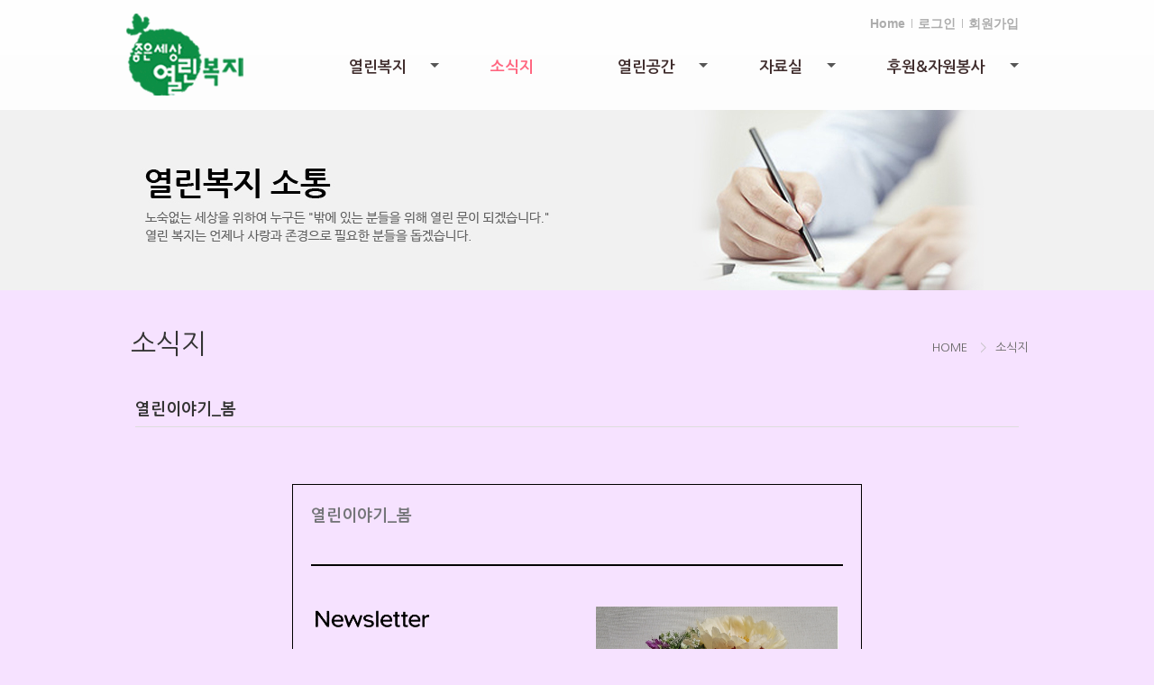

--- FILE ---
content_type: text/html; charset=utf-8
request_url: http://homelessness.bbweb.co.kr/pages/page_64.php?act_module=board_board_2&act_type=read&sn=1011
body_size: 41815
content:
<!DOCTYPE html>
<html lang="ko">
<head>
<meta charset="UTF-8">
<meta http-equiv="X-UA-Compatible" content="IE=edge">
<title>열린이야기_봄 - 사단법인 열린복지</title>
<meta name="description" content="@media only screen and (max-width:640px) {.stb-container {}.stb-left-cell,.stb-right-cell {max-width: 100% !important;width: 100% !important;box-sizing: border-box;}.stb-image-box td {text-align: center;}.stb-image-box td img {width: 100%;}.stb-block {width: 100%!important;}table.stb-cell {width: 100%!important;}.stb-cell td,.stb-left-cell td,.stb-right-cell td {width: 100%!important;}img.stb-justify {width: 100%!important;}}.stb-left-cell p,.stb-right-cell p {margin: 0!important;}.stb-container table.munged {width: 100% !important; table-layout: auto !important; } .stb-container td.munged {...">
<meta property="og:type" content="article">
<meta property="og:title" content="열린이야기_봄 - 사단법인 열린복지">
<meta property="og:description" content="@media only screen and (max-width:640px) {.stb-container {}.stb-left-cell,.stb-right-cell {max-width: 100% !important;width: 100% !important;box-sizing: border-box;}.stb-image-box td {text-align: center;}.stb-image-box td img {width: 100%;}.stb-block {width: 100%!important;}table.stb-cell {width: 100%!important;}.stb-cell td,.stb-left-cell td,.stb-right-cell td {width: 100%!important;}img.stb-justify {width: 100%!important;}}.stb-left-cell p,.stb-right-cell p {margin: 0!important;}.stb-container table.munged {width: 100% !important; table-layout: auto !important; } .stb-container td.munged {...">
<meta property="og:image" content="https://img.stibee.com/107_1619587126.png">
<meta property="og:url" content="http://homelessness.bbweb.co.kr/pages/page_64.php?sn=1011">
<link rel="canonical" href="http://homelessness.bbweb.co.kr/pages/page_64.php?sn=1011">
<meta name="generator" content="OZ Homebuilder - ozhome.co.kr">
<script type="text/javascript">if(document.cookie.search(/ozDesktopMode=1/)==-1) document.write('<meta name="viewport" content="width=device-width, initial-scale=1">');</script>
<meta http-equiv="imagetoolbar" content="no">
<meta name="format-detection" content="telephone=no">
<link rel="stylesheet" href="/cgi_bank/lib/bootstrap.min.css?d=231019" type="text/css">
<link rel="stylesheet" href="/cgi_bank/lib/boxicons/css/boxicons.css?r=1755702552" type="text/css">
<link rel="stylesheet" href="/cgi_bank/lib/boxicons/css/animations.css?r=1755702552" type="text/css">
<link rel="stylesheet" href="/cgi_bank/lib/boxicons/css/transformations.css?r=1755702552" type="text/css">
<link rel="stylesheet" href="/cgi_bank/lib/style.css?r=3511405104" type="text/css">
<link rel="stylesheet" href="/cgi_bank/lib/jquery-ui.css" type="text/css">
<link rel="stylesheet" href="/pages/auto_data/saved/page_64.css?r=0115154257" type="text/css">
<link rel="stylesheet" href="/pages/auto_data/saved/module_201.css?r=0115154257" type="text/css">
<link rel="stylesheet" href="/pages/auto_data/saved/module_197.css?r=0115154257" type="text/css">
<link rel="stylesheet" href="/pages/auto_data/saved/module_202.css?r=0115154257" type="text/css">
<link rel="stylesheet" href="/pages/auto_data/saved/module_203.css?r=0115154257" type="text/css">
<link rel="stylesheet" href="/pages/auto_data/saved/module_211.css?r=0115154257" type="text/css">
<link rel="stylesheet" href="/pages/auto_data/saved/module_69.css?r=0115154257" type="text/css">
<link href="//fonts.googleapis.com/earlyaccess/nanumgothic.css" rel="stylesheet" type="text/css">
<script src="//code.jquery.com/jquery-1.12.4.min.js" crossorigin="anonymous"></script>
<script src="//code.jquery.com/ui/1.13.3/jquery-ui.min.js" crossorigin="anonymous"></script>
<!--[if lt IE 9]>
<script src="https://oss.maxcdn.com/html5shiv/3.7.3/html5shiv.min.js"></script>
<script src="https://oss.maxcdn.com/respond/1.4.2/respond.min.js"></script>
<![endif]-->
<script type="text/javascript">
var wizsave_mode=1;
var user_webfont="'Nanum Gothic':Ly9mb250cy5nb29nbGVhcGlzLmNvbS9lYXJseWFjY2Vzcy9uYW51bWdvdGhpYy5jc3M,";
</script>
<link rel="shortcut icon" href="/img/favicon.ico">
</head>
<body id="menu_group_1" class="menu_id_64 menu_order_02">
<div id="page_container" class="float_clear"><p class="skiptolink"><a href="#cell_120_131" tabindex="1">본문 바로가기</a></p><div id="cell_0_133">
<div id="cell_133_118">
<div id="navbar_canvas201" onclick="close_side_navbar201()"></div><input id="main-menu-state201" type="checkbox" />
<nav id="mainnav_201" class="oz_navbar float_clear" role="navigation">
	<div class="cell_header float_clear">
		<label id="mobile_btn201" onclick="open_side_navbar201()"><span class="main-menu-btn-icon line1"></span><span class="main-menu-btn-icon line2"></span><span class="main-menu-btn-icon line3"></span></label>
		<div class="cell_logo"><h1 id="banner_201_1" class="banner_h1_201_1 smartOutput htmlEditor"><a href="/index.php?"><img class="banner_img_201_1 basic_img" src="/img/logo_1.png"  alt="사단법인 열린복지"></a></h1></div>	</div>
	<div class="toggle_box">	<div class="cell_menus float_clear">
					<div class="side_header float_clear">
						<img src="/image_bank/dummy/fskin_175/logo.png" class="mlogo" alt="Site Logo">
						<a href="#" class="closebtn" onclick="close_side_navbar201();return false;">&times;</a>
			</div>
				<div class="cell_tmenu"><ul id="hmenu_201_3" class="drop_gnb_h float_clear"><li num="0"><a href="/index.php">Home</a></li>
<li num="0" class="builtin_loginbox"><a href="#" onclick="return false;">로그인</a></li>
<li num="0"><a href="/pages/page_90.php">회원가입</a></li>
</ul>
<script type="text/javascript">
jQuery(document).ready(function($) {
		$('<li class="noLava"><div></div></li>').insertBefore($('#hmenu_201_3>li:not(.dropdown_box):gt(0)'));
	
	});
</script>
</div>		<div class="cell_gnb"><ul id="hmenu_201_2" class="smartmenu smartmenu201_2"><li id="hmenu_201_2_22" depth="1"><a href="/pages/page_31.php">열린복지</a>
<ul>
<li id="hmenu_201_2_31" depth="2"><a href="/pages/page_31.php">신념과 실천원칙</a></li>
<li id="hmenu_201_2_23" depth="2"><a href="/pages/page_23.php">이사장인사</a></li>
<li id="hmenu_201_2_24" depth="2"><a href="/pages/page_24.php">열린복지가 걸어온 길</a></li>
<li id="hmenu_201_2_56" depth="2"><a href="/pages/page_56.php">조직과 주요사업</a></li>
<li id="hmenu_201_2_25" depth="2"><a href="/pages/page_25.php">찾아오시는길</a></li>
</ul>
</li>
<li id="hmenu_201_2_64" depth="1"><a href="/pages/page_64.php" class="current">소식지</a></li>
<li id="hmenu_201_2_27" depth="1"><a href="/pages/page_34.php">열린공간</a>
<ul>
<li id="hmenu_201_2_34" depth="2"><a href="/pages/page_34.php">공지사항</a></li>
<li id="hmenu_201_2_68" depth="2"><a href="/pages/page_68.php">열린복지게시판</a></li>
</ul>
</li>
<li id="hmenu_201_2_30" depth="1"><a href="/pages/page_35.php">자료실</a>
<ul>
<li id="hmenu_201_2_35" depth="2"><a href="/pages/page_35.php">언론보도</a></li>
<li id="hmenu_201_2_57" depth="2"><a href="/pages/page_57.php">일반자료실</a></li>
</ul>
</li>
<li id="hmenu_201_2_26" depth="1"><a href="/pages/page_28.php">후원&amp;자원봉사</a>
<ul>
<li id="hmenu_201_2_28" depth="2"><a href="/pages/page_28.php">후원</a></li>
<li id="hmenu_201_2_29" depth="2"><a href="/pages/page_29.php">자원봉사</a></li>
</ul>
</li>
</ul>
<script type="text/javascript">
$(function() {
	$('#hmenu_201_2').smartmenus({
				mainMenuSubOffsetX: -1,
		subMenusSubOffsetX: 10,
		subMenusSubOffsetY: 0
		}).find('a[href*="#"]').click(function() {
		$('#mobile_btn201, #mainnav_201 .side_header .closebtn').trigger('click');
	});
	$('#mobile_btn201').click(function() {
		var $nav = $('#hmenu_201_2');
		if (!$(this).is('[aria-expanded="true"]')) {
			setTimeout(function() {
				$nav.smartmenus('itemActivate', $nav.find('a.current').eq(-1));
			}, 100);
		}
	});

	});
</script>
</div>	</div>
	</div></nav>
<script type="text/javascript">
var navbar_pc_mode=1;
	function open_side_navbar201() {
		$('#navbar_canvas201').css({width:'100%',opacity:0.5});
		$('#mainnav_201 .toggle_box').css('left',0);
			}
	function close_side_navbar201() {
		$('#mainnav_201 .toggle_box').css('left','-305px');
		$('#navbar_canvas201').css({width:'0',opacity:0});
			}
$(function() {
		if($('nav.oz_navbar').length>1) {
		$('#mainnav_201').parents('div:not([id="page_container"])').each(function() {
			if(parseInt($(this).css('z-index')) < 839) $(this).css('z-index',839);
		});
	}
	repos_movable201();
});

jQuery(window).resize(repos_movable201);
function repos_movable201() {
	var width=$(window).width();
	var pos="";
	if(width < 960 && navbar_pc_mode==1) pos="mobile_pos";
	else if(width >= 960 && navbar_pc_mode!=1) pos="pc_pos";
	if(pos!="") {
		$('#mainnav_201 .movable').each(function() {
			var tarr=$(this).attr(pos).split(':');
			if(tarr[1]=='before') {
				$('#mainnav_201 .'+tarr[0]).before($(this));
			} else {
				$('#mainnav_201 .'+tarr[0]).after($(this));
			}
		});
		navbar_pc_mode=(pos=="mobile_pos")?0:1;
	}
}
</script>
</div>
</div>
<div id="cell_0_147">
<div id="cell_147_148">
<div id="visual_197">
	<div id="bg_rolling_197"><div class="bg_roll" id="bg_visual_197_1"></div></div>
	<div id="rolling_197">
		<div class="fg_roll"><p id="layer_197_11" class="each_obj"></p><p id="layer_197_12" class="each_obj"></p><p id="layer_197_13" class="each_obj"></p></div>			</div>
</div>
<script type="text/javascript">
var reset_org_197=[1000,0,0,0,100,-100,10,0,45,500,15,0];
var after_org_197=[0,0,0,0,45,45,40,0,45,100,15,0];
var reset_cur_197=[1000,0,0,0,100,-100,10,0,45,500,15,0];
var after_cur_197=[0,0,0,0,45,45,40,0,45,100,15,0];
jQuery(document).ready(function(){
	$('#rolling_197').show();
			repos_197();
		var idx=0;
	var tarr=reset_cur_197;
	if(idx==0){
$("#layer_197_11").css({left:tarr[0]+'px',top:tarr[1]+'px',opacity:0});
$("#layer_197_12").css({left:tarr[4]+'px',top:tarr[5]+'px','font-size':((tarr[6]>10)?tarr[6]:10)+'px',color:'#ffffff'});
$("#layer_197_13").css({left:tarr[8]+'px',top:tarr[9]+'px','font-size':((tarr[10]>10)?tarr[10]:10)+'px',color:'#404a54'});
}	tarr=after_cur_197;
	if(idx==0){
$("#layer_197_11").delay(300).show().animate({left:tarr[0]+'px',top:tarr[1]+'px',opacity:1},500);
$("#layer_197_12").delay(1000).show().animate({left:tarr[4]+'px',top:tarr[5]+'px',opacity:1,'font-size':((tarr[6]>10)?tarr[6]:10)+'px',color:'#67727d'},400);
$("#layer_197_13").delay(1500).show().animate({left:tarr[8]+'px',top:tarr[9]+'px',opacity:1,'font-size':((tarr[10]>10)?tarr[10]:10)+'px'},500);
}	});
jQuery(window).bind('resize', repos_197);
function repos_197() {
	var width=1000;
	var width_cur=$('#visual_197').width();
	if(width_cur < width) {
		var tval;
		var ratio=width_cur/width;
		var ratio2=ratio*1.2;
		if(ratio2>1) ratio2=1;
		var ratio_gap=ratio2-ratio;
		for(i in reset_org_197) {
			tval=reset_org_197[i]*ratio2;
			if((i%4)<2) tval -= reset_org_197[i]*ratio_gap;
			reset_cur_197[i]=Math.ceil(tval);
		}
		for(i in after_org_197) {
			tval=after_org_197[i]*ratio2;
			if((i%4)<2) tval -= after_org_197[i]*ratio_gap;
			after_cur_197[i]=Math.ceil(tval);
		}
		$('#visual_197').css('height',Math.ceil(200*ratio)+'px');
		$('#rolling_197').css({'left':0,'width':width_cur+'px','margin-left':0,'height':'100%'});
	} else {
		reset_cur_197=[1000,0,0,0,100,-100,10,0,45,500,15,0];
		after_cur_197=[0,0,0,0,45,45,40,0,45,100,15,0];
		$('#visual_197').css('height','200px');
		$('#rolling_197').css({'left':'50%','width':'1000px','margin-left':'-500px','height':'200px'});
	}
		var idx=0;
	var tarr=reset_cur_197;
	if(idx==0){
$("#layer_197_11").css({left:tarr[0]+'px',top:tarr[1]+'px',opacity:0});
$("#layer_197_12").css({left:tarr[4]+'px',top:tarr[5]+'px','font-size':((tarr[6]>10)?tarr[6]:10)+'px',color:'#ffffff'});
$("#layer_197_13").css({left:tarr[8]+'px',top:tarr[9]+'px','font-size':((tarr[10]>10)?tarr[10]:10)+'px',color:'#404a54'});
}	$('#layer_197_11,#layer_197_12,#layer_197_13').stop(true);
	tarr=after_cur_197;
	if(idx==0){
$("#layer_197_11").delay(300).show().animate({left:tarr[0]+'px',top:tarr[1]+'px',opacity:1},500);
$("#layer_197_12").delay(1000).show().animate({left:tarr[4]+'px',top:tarr[5]+'px',opacity:1,'font-size':((tarr[6]>10)?tarr[6]:10)+'px',color:'#67727d'},400);
$("#layer_197_13").delay(1500).show().animate({left:tarr[8]+'px',top:tarr[9]+'px',opacity:1,'font-size':((tarr[10]>10)?tarr[10]:10)+'px'},500);
}	}
</script>
</div>
</div>
<div id="cell_0_120" class="row">
<div id="cell_120_130" class="row">
<div id="cell_130_152" class="hidden-xs">
<h2 id="locwrap_202"><a href="/index.php?" class="lochm_202">HOME</a><span class="locsp_202"> &nbsp; > &nbsp;</span><span class="loccr_202">소식지</span></h2></div>
<h2 id="locwrap_203"><span class="loccr_203">소식지</span></h2></div>
<div id="cell_120_131">
<article><form name="board2" id="board2" action="/pages/page_64.php?" method="post" enctype="multipart/form-data"><input type="hidden" name="menu_id" value="64"><input type="hidden" name="act_module" value="board_board_2"><input type="hidden" name="sn" value="1011"><input type="hidden" name="act_type" value="read"><input type="hidden" name="page" value="1"><input type="hidden" name="order_key" value=""><input type="hidden" name="category" value=""><input type="hidden" name="category_num" value=""><input type="hidden" name="sitem" value=""><input type="hidden" name="keyword" value=""><script type="text/javascript">var board_todayr = new Date();board_todayr.setDate(board_todayr.getDate()+365);document.cookie="READ_DOCS=,1011,; expires="+board_todayr.toGMTString()+";";</script><div id="print_area"><article>

	<h2 class="board2_rtitle">열린이야기_봄</h2>
	<div class="board2_rinfo"></div>
<div class="board2_body smartOutput htmlEditor">
	<!DOCTYPE html><html><head><meta content="width=device-width, initial-scale=1, maximum-scale=1" name="viewport"><meta charset="UTF-8"><style>@media only screen and (max-width:640px) {.stb-container {}.stb-left-cell,.stb-right-cell {max-width: 100% !important;width: 100% !important;box-sizing: border-box;}.stb-image-box td {text-align: center;}.stb-image-box td img {width: 100%;}.stb-block {width: 100%!important;}table.stb-cell {width: 100%!important;}.stb-cell td,.stb-left-cell td,.stb-right-cell td {width: 100%!important;}img.stb-justify {width: 100%!important;}}.stb-left-cell p,.stb-right-cell p {margin: 0!important;}.stb-container table.munged {width: 100% !important; table-layout: auto !important; } .stb-container td.munged {width: 100% !important; white-space: normal !important;} </style></head><body style="width:100%;background-color:#F6E2FF;margin:0px;"><div class="stb-container-full"style="width:100%;padding:40px 0;background-color:#F6E2FF;margin:0 auto;display:table;"><table class="stb-container stb-option-outlook" cellpadding="0" cellspacing="0" border="1" bordercolor="#000000" align="center" style="margin:0px auto;width:630px;max-width:632px;border-width:1px;border-style:solid;border-color:#000000;box-sizing:border-box;;"><tbody><tr style="margin: 0;padding:0;"><td style="width:100%;max-width:630px;margin:0 auto;position:relative;border-spacing:0;border:0;clear:both;border-collapse:separate;padding:0;overflow:hidden;_width:630px;"><div style="height:0px;max-height:0px;border-width:0px;border: 0px;border-color:initial;border-image:initial;visibility:hidden;line-height:0px;font-size:0px;overflow:hidden;display:none;">열린이야기 - 봄</div><div class="stb-block-outer"><table class="stb-block stb-cols-1" border="0" cellpadding="0" cellspacing="0" style="overflow:hidden;margin:0px auto;padding:0px;width:630px;max-width:630px;clear:both;line-height:1.7;border-width:0px;border: 0px;font-size:14px;border:0;box-sizing:border-box;" width="630"><tbody><tr><td><table class="stb-cell-wrap" border="0" cellpadding="0" cellspacing="0" width="100%"><tbody><tr><td style="text-align:center;font-size:0;"><table class="stb-cell stb-permalink" border="0" cellpadding="0" cellspacing="0" style="max-width:630px;width:630px!important;margin:0;vertical-align:top;border-collapse:collapse;box-sizing:border-box;font-size:unset;mso-table-lspace:0pt;mso-table-rspace:0pt;-ms-text-size-adjust:100%;-webkit-text-size-adjust:100%;" align="left" width="100%"><tbody><tr><td class="stb-text-box" style="padding:0 0;text-align:left;margin:0px;;line-height:1.7;word-break:break-word;font-size:12px;font-family:Malgun Gothic, MalgunGothic, malgungothic, 맑은고딕, AppleSDGothic, apple sd gothic neo, noto sans korean, noto sans korean regular, noto sans cjk kr, noto sans cjk, nanum gothic, malgun gothic, dotum, arial, helvetica, MS Gothic, sans-serif!important;-ms-text-size-adjust: 100%;-webkit-text-size-adjust: 100%;color:#747579;border:0;"><table border="0" cellpadding="0" cellspacing="0" style="width:100%;"><tbody><tr><td style="padding:15px 15px 15px 15px;font-family:Malgun Gothic, MalgunGothic, malgungothic, 맑은고딕, AppleSDGothic, apple sd gothic neo, noto sans korean, noto sans korean regular, noto sans cjk kr, noto sans cjk, nanum gothic, malgun gothic, dotum, arial, helvetica, MS Gothic, sans-serif!important;-ms-text-size-adjust: 100%;-webkit-text-size-adjust: 100%;line-height:1.7;word-break:break-word;border:0;width:630px;"><div><span style="font-size: 18px; font-weight: bold;" class="stb-bold">열린이야기_봄&nbsp;&nbsp;</span></div></td></tr></tbody></table></td></tr></tbody></table></td></tr></tbody></table></td></tr></tbody></table></div><div class="stb-block-outer"><table class="stb-block stb-cols-1" border="0" cellpadding="0" cellspacing="0" style="overflow:hidden;margin:0px auto;padding:0px;width:630px;max-width:630px;clear:both;line-height:1.7;border-width:0px;border: 0px;font-size:14px;border:0;box-sizing:border-box;" width="630"><tbody><tr><td><table class="stb-cell-wrap" border="0" cellpadding="0" cellspacing="0" width="100%"><tbody><tr><td style="text-align:center;font-size:0;"><table border="0" cellpadding="0" cellspacing="0" style="mso-table-lspace: 0pt; mso-table-rspace: 0pt;-ms-text-size-adjust: 100%;-webkit-text-size-adjust: 100%;" align="left" width="100%"><tbody><tr><td style="padding:15px 15px 15px 15px;;border:0;"><table class="stb-partition" style="width:100%;height: 0;background: none;padding: 0px;border-top-width:2px;border-top-style:solid;border-top-color:#000000;margin:0 0;border-collapse:separate;"></table></td></tr></tbody></table></td></tr></tbody></table></td></tr></tbody></table></div><div class="stb-block-outer"><table class="stb-block stb-cols-2" border="0" cellpadding="0" cellspacing="0" style="overflow:hidden;margin:0px auto;padding:0px;width:630px;max-width:630px;clear:both;line-height:1.7;border-width:0px;border: 0px;font-size:14px;border:0;box-sizing:border-box;" width="630"><tbody><tr><td><table class="stb-cell-wrap" border="0" cellpadding="0" cellspacing="0" width="100%"><tbody><tr><td style="text-align:center;font-size:0;"><table class="stb-left-cell" border="0" cellpadding="0" cellspacing="0" style="max-width:309px;width:309px!important;margin:0;vertical-align:top;border-collapse:collapse;box-sizing:border-box;font-size:unset;mso-table-lspace:0pt;mso-table-rspace:0pt;-ms-text-size-adjust:100%;-webkit-text-size-adjust:100%;" align="left" width="309"><tbody><tr><td class="stb-image-box" style="text-align:center;margin:0px;width:100%;box-sizing:border-box;clear:both;;"><table border="0" cellpadding="0" cellspacing="0" style="width:100%;" aling="center"><tbody><tr><td style="padding:15px 15px 15px 15px;padding-bottom:0;;text-align:center;font-size:0;border:0;line-height:0;width:309px;box-sizing:border-box;"><img src="https://img.stibee.com/107_1619587126.png" style="width:285px;display:inline;vertical-align:bottom;text-align:center;max-width:100%;height:auto;border:0;" width="279" class="stb-center"></td></tr></tbody></table></td></tr><tr><td class="stb-text-box" style="text-align:left;margin:0px;;line-height:1.7;word-break:break-word;font-size:16px;font-family:Malgun Gothic, MalgunGothic, malgungothic, 맑은고딕, AppleSDGothic, apple sd gothic neo, noto sans korean, noto sans korean regular, noto sans cjk kr, noto sans cjk, nanum gothic, malgun gothic, dotum, arial, helvetica, MS Gothic, sans-serif!important;;-ms-text-size-adjust: 100%;-webkit-text-size-adjust: 100%;color:#000000;clear:both;border:0;mso-line-height-rule-rule:exactly;"><table class="stb-text-box-inner" border="0" cellpadding="0" cellspacing="0" style="width:100%;"><tbody><tr><td style="padding:15px 15px 15px 15px;padding-top:20px;font-size:16px;line-height:1.7;word-break:break-word;color:#000000;border:0;font-family:Malgun Gothic, MalgunGothic, malgungothic, 맑은고딕, AppleSDGothic, apple sd gothic neo, noto sans korean, noto sans korean regular, noto sans cjk kr, noto sans cjk, nanum gothic, malgun gothic, dotum, arial, helvetica, MS Gothic, sans-serif!important;;-ms-text-size-adjust: 100%;-webkit-text-size-adjust: 100%;width:309px;"><div>봄을 시샘하는 비바람에 봄꽃이 지고, 산에는 연녹색의 잎들이 자리를 차지합니다.&nbsp;</div><div>열린에서 함께 사는 이들도 자립하여 센터를 떠나고, 또 들어오면서 새로운 보금자리를 만들어 나갑니다.&nbsp;</div><div>어제와는 다른 삶이 펼쳐지기를 기대하면서..</div></td></tr></tbody></table></td></tr></tbody></table><table class="stb-right-cell" border="0" cellpadding="0" cellspacing="0" style="max-width:309px;width:309px!important;margin:0;vertical-align:top;border-collapse:collapse;box-sizing:border-box;font-size:unset;mso-table-lspace:0pt;mso-table-rspace:0pt;-ms-text-size-adjust:100%;-webkit-text-size-adjust:100%;" align="right" width="309"><tbody><tr><td class="stb-image-box" style="text-align:center;margin:0px;width:100%;box-sizing:border-box;clear:both;;"><table border="0" cellpadding="0" cellspacing="0" style="width:100%;" aling="center"><tbody><tr><td style="padding:15px 15px 15px 15px;padding-bottom:0;;text-align:center;font-size:0;border:0;line-height:0;width:309px;box-sizing:border-box;"><img src="https://img.stibee.com/30139_1681435376.png" style="width:285px;display:inline;vertical-align:bottom;text-align:center;max-width:100%;height:auto;border:0;" width="279" class="stb-center"></td></tr></tbody></table></td></tr><tr><td class="stb-text-box" style="text-align:left;margin:0px;;line-height:1.7;word-break:break-word;font-size:16px;font-family:Malgun Gothic, MalgunGothic, malgungothic, 맑은고딕, AppleSDGothic, apple sd gothic neo, noto sans korean, noto sans korean regular, noto sans cjk kr, noto sans cjk, nanum gothic, malgun gothic, dotum, arial, helvetica, MS Gothic, sans-serif!important;;-ms-text-size-adjust: 100%;-webkit-text-size-adjust: 100%;color:#000000;clear:both;border:0;mso-line-height-rule-rule:exactly;"><table class="stb-text-box-inner" border="0" cellpadding="0" cellspacing="0" style="width:100%;"><tbody><tr><td style="padding:15px 15px 15px 15px;padding-top:20px;font-size:16px;line-height:1.7;word-break:break-word;color:#000000;border:0;font-family:Malgun Gothic, MalgunGothic, malgungothic, 맑은고딕, AppleSDGothic, apple sd gothic neo, noto sans korean, noto sans korean regular, noto sans cjk kr, noto sans cjk, nanum gothic, malgun gothic, dotum, arial, helvetica, MS Gothic, sans-serif!important;;-ms-text-size-adjust: 100%;-webkit-text-size-adjust: 100%;width:309px;"><div>&nbsp;&nbsp;</div></td></tr></tbody></table></td></tr></tbody></table></td></tr></tbody></table></td></tr></tbody></table></div><div class="stb-block-outer"><table class="stb-block stb-cols-1" border="0" cellpadding="0" cellspacing="0" style="overflow:hidden;margin:0px auto;padding:0px;width:630px;max-width:630px;clear:both;line-height:1.7;border-width:0px;border: 0px;font-size:14px;border:0;box-sizing:border-box;" width="630"><tbody><tr><td><table class="stb-cell-wrap" border="0" cellpadding="0" cellspacing="0" width="100%"><tbody><tr><td style="text-align:center;font-size:0;"><table class="stb-left-cell" border="0" cellpadding="0" cellspacing="0" style="max-width:630px;width:630px!important;margin:0;vertical-align:top;border-collapse:collapse;box-sizing:border-box;font-size:unset;mso-table-lspace:0pt;mso-table-rspace:0pt;-ms-text-size-adjust:100%;-webkit-text-size-adjust:100%;" align="left" width="630"><tbody><tr><td class="stb-text-box" style="text-align:left;margin:0px;;line-height:1.7;word-break:break-word;font-size:16px;font-family:Malgun Gothic, MalgunGothic, malgungothic, 맑은고딕, AppleSDGothic, apple sd gothic neo, noto sans korean, noto sans korean regular, noto sans cjk kr, noto sans cjk, nanum gothic, malgun gothic, dotum, arial, helvetica, MS Gothic, sans-serif!important;;-ms-text-size-adjust: 100%;-webkit-text-size-adjust: 100%;color:#000000;clear:both;border:0;mso-line-height-rule-rule:exactly;"><table class="stb-text-box-inner" border="0" cellpadding="0" cellspacing="0" style="width:100%;"><tbody><tr><td style="padding:15px 15px 25px 15px;padding-bottom:0;font-size:16px;line-height:1.7;word-break:break-word;color:#000000;border:0;font-family:Malgun Gothic, MalgunGothic, malgungothic, 맑은고딕, AppleSDGothic, apple sd gothic neo, noto sans korean, noto sans korean regular, noto sans cjk kr, noto sans cjk, nanum gothic, malgun gothic, dotum, arial, helvetica, MS Gothic, sans-serif!important;;-ms-text-size-adjust: 100%;-webkit-text-size-adjust: 100%;width:630px;"><div><span style="font-weight: bold; font-size: 18px; font-style: italic;" class="stb-bold stb-italic">열린여성센터 서정화 원장,&nbsp; 포스코 청암재단 &lt;청암봉사상&gt;수상&nbsp; &nbsp;</span></div><div><br></div><div><span style="font-size: 16px;">열린여성센터 서정화원장은 </span><span style="font-size: 16px;"><span>지난 2004년 여성 노숙인 자활을 전문적으로 지원하는 열린여성센터를 설립한 후,&nbsp; 여성 노숙인 자활을 위한 상담 활동과 의료서비스 지원, 직업훈련 및 일자리 알선 활동, 노숙인 지원주택 시범운영 등 주거정책 발전에 기여하였다.</span></span></div><div><br></div><div><span style="font-size: 16px;"><span>여성 노숙인들의 자립기반을 마련하고 사회복귀 지원을 위해 24년 여간 복지 사각지대에 놓인 여성 노숙인 지원 시스템 구축에 핵심적 역할을 해온 것을 평가하여 포스코 청암재단이 선정하는 포스코 봉사상을 수상하게 되었다. </span></span></div><div><span style="font-size: 16px;"><span>시상식은 지난 4월 5일 포스코센터에서 진행되었다.&nbsp;</span></span></div></td></tr></tbody></table></td></tr><tr><td class="stb-image-box" style="text-align:center;margin:0px;width:100%;box-sizing:border-box;clear:both;;"><table border="0" cellpadding="0" cellspacing="0" style="width:100%;" aling="center"><tbody><tr><td style="padding:15px 15px 25px 15px;padding-top:20px;;text-align:center;font-size:0;border:0;line-height:0;width:630px;box-sizing:border-box;"><img src="https://img.stibee.com/30139_1681437252.jpg" style="width:100%;display:inline;vertical-align:bottom;text-align:center;max-width:100%;height:auto;border:0;" width="600" class="stb-center"></td></tr></tbody></table></td></tr></tbody></table></td></tr></tbody></table></td></tr></tbody></table></div><div class="stb-block-outer"><table class="stb-block stb-cols-1" border="0" cellpadding="0" cellspacing="0" style="overflow:hidden;margin:0px auto;padding:0px;width:630px;max-width:630px;clear:both;line-height:1.7;border-width:0px;border: 0px;font-size:14px;border:0;box-sizing:border-box;" width="630"><tbody><tr><td><table class="stb-cell-wrap" border="0" cellpadding="0" cellspacing="0" width="100%"><tbody><tr><td style="text-align:center;font-size:0;"><table class="stb-left-cell" border="0" cellpadding="0" cellspacing="0" style="max-width:630px;width:630px!important;margin:0;vertical-align:top;border-collapse:collapse;box-sizing:border-box;font-size:unset;mso-table-lspace:0pt;mso-table-rspace:0pt;-ms-text-size-adjust:100%;-webkit-text-size-adjust:100%;" align="left" width="630"><tbody><tr><td class="stb-text-box" style="text-align:left;margin:0px;;line-height:1.7;word-break:break-word;font-size:16px;font-family:Malgun Gothic, MalgunGothic, malgungothic, 맑은고딕, AppleSDGothic, apple sd gothic neo, noto sans korean, noto sans korean regular, noto sans cjk kr, noto sans cjk, nanum gothic, malgun gothic, dotum, arial, helvetica, MS Gothic, sans-serif!important;;-ms-text-size-adjust: 100%;-webkit-text-size-adjust: 100%;color:#000000;clear:both;border:0;mso-line-height-rule-rule:exactly;"><table class="stb-text-box-inner" border="0" cellpadding="0" cellspacing="0" style="width:100%;"><tbody><tr><td style="padding:15px 15px 25px 15px;font-size:16px;line-height:1.7;word-break:break-word;color:#000000;border:0;font-family:Malgun Gothic, MalgunGothic, malgungothic, 맑은고딕, AppleSDGothic, apple sd gothic neo, noto sans korean, noto sans korean regular, noto sans cjk kr, noto sans cjk, nanum gothic, malgun gothic, dotum, arial, helvetica, MS Gothic, sans-serif!important;;-ms-text-size-adjust: 100%;-webkit-text-size-adjust: 100%;width:630px;"><p style="text-align: left;"><span style="font-size: 20px;"><span class="stb-bold" style="font-weight: bold;">유암코</span><span class="stb-bold" style="font-weight: bold;">(UAMCO) 2023</span><span class="stb-bold" style="font-weight: bold;">년도 사회공헌활동 스타트</span></span></p><p style="text-align: left;"><span class="stb-bold" style="font-weight: bold; font-size: 18px;">-사회복지기관 난방비 지원 받아</span></p><p style="text-align: left;"><br></p><p><span style="font-size: 16px;">㈜유암코(연합자산관리주식회사 대표 이상돈)는 유례없는 한파와 함께 에너지 가격 급등으로 어려움이 있는 사회복지기관에 난방비 지원을 하면서 2023년도 사회공헌활동을 시작하였다. </span></p><p style="font-size: 13.0pt;"><span style="font-size: 16px;">&nbsp;</span></p><p><span style="font-size: 16px;">2월 24일(금) ㈜유암코 회의실에서 거행된 전달식에는 ㈜유암코 이상돈 대표가 참석하여, 강북실버종합복지센터, 신당종합사회복지관, 열린여성센터, 영등포보현종합지원센터, 종로노인종합복지관 등 5개 사회복지기관에 난방비를 전달하며 격려하였다.</span></p><p style="font-size: 13.0pt;"><span style="font-size: 16px;">&nbsp;</span></p><p><span style="font-size: 16px;">㈜유암코 이상돈 대표는 “2023년도에도 이번 지원활동을 기점으로 전 직원들의 자발적 참여를 통해 사회공헌활동을 확대하고 기업의 사회적 책임을 넘어 ESG(Environment, Social, Governance) 경영을 하면서 사회적 영향력을 확대하기 위한 노력을 계속해 나가겠다.”고 하였다.&nbsp;</span>&nbsp;&nbsp;</p></td></tr></tbody></table></td></tr></tbody></table></td></tr></tbody></table></td></tr></tbody></table></div><div class="stb-block-outer"><table class="stb-block stb-cols-2" border="0" cellpadding="0" cellspacing="0" style="overflow:hidden;margin:0px auto;padding:0px;width:630px;max-width:630px;clear:both;line-height:1.7;border-width:0px;border: 0px;font-size:14px;border:0;box-sizing:border-box;" width="630"><tbody><tr><td><table class="stb-cell-wrap" border="0" cellpadding="0" cellspacing="0" width="100%"><tbody><tr><td style="text-align:center;font-size:0;"><table class="stb-left-cell" border="0" cellpadding="0" cellspacing="0" style="max-width:309px;width:309px!important;margin:0;vertical-align:top;border-collapse:collapse;box-sizing:border-box;font-size:unset;mso-table-lspace:0pt;mso-table-rspace:0pt;-ms-text-size-adjust:100%;-webkit-text-size-adjust:100%;" align="left" width="309"><tbody><tr><td class="stb-image-box" style="text-align:center;margin:0px;width:100%;box-sizing:border-box;clear:both;;"><table border="0" cellpadding="0" cellspacing="0" style="width:100%;" aling="center"><tbody><tr><td style="padding:15px 15px 15px 15px;;text-align:center;font-size:0;border:0;line-height:0;width:309px;box-sizing:border-box;"><img src="https://img.stibee.com/30139_1681437863.jpg" style="width:285px;display:inline;vertical-align:bottom;text-align:center;max-width:100%;height:auto;border:0;" width="279" class="stb-center"></td></tr></tbody></table></td></tr></tbody></table><table class="stb-right-cell" border="0" cellpadding="0" cellspacing="0" style="max-width:309px;width:309px!important;margin:0;vertical-align:top;border-collapse:collapse;box-sizing:border-box;font-size:unset;mso-table-lspace:0pt;mso-table-rspace:0pt;-ms-text-size-adjust:100%;-webkit-text-size-adjust:100%;" align="right" width="309"><tbody><tr><td class="stb-image-box" style="text-align:center;margin:0px;width:100%;box-sizing:border-box;clear:both;;"><table border="0" cellpadding="0" cellspacing="0" style="width:100%;" aling="center"><tbody><tr><td style="padding:15px 15px 15px 15px;;text-align:center;font-size:0;border:0;line-height:0;width:309px;box-sizing:border-box;"><img src="https://img.stibee.com/30139_1681437891.jpg" style="width:285px;display:inline;vertical-align:bottom;text-align:center;max-width:100%;height:auto;border:0;" width="279" class="stb-center"></td></tr></tbody></table></td></tr></tbody></table></td></tr></tbody></table></td></tr></tbody></table></div><div class="stb-block-outer"><table class="stb-block stb-cols-2" border="0" cellpadding="0" cellspacing="0" style="overflow:hidden;margin:0px auto;padding:0px;width:630px;max-width:630px;clear:both;background:#f5d0eb;line-height:1.7;border-width:0px;border: 0px;font-size:14px;border:0;box-sizing:border-box;" width="630"><tbody><tr><td><table class="stb-cell-wrap" border="0" cellpadding="0" cellspacing="0" width="100%"><tbody><tr><td style="text-align:center;font-size:0;"><table class="stb-left-cell" border="0" cellpadding="0" cellspacing="0" style="max-width:309px;width:309px!important;margin:0;vertical-align:top;border-collapse:collapse;box-sizing:border-box;font-size:unset;mso-table-lspace:0pt;mso-table-rspace:0pt;-ms-text-size-adjust:100%;-webkit-text-size-adjust:100%;" align="left" width="309"><tbody><tr><td class="stb-image-box" style="text-align:center;margin:0px;width:100%;box-sizing:border-box;clear:both;;"><table border="0" cellpadding="0" cellspacing="0" style="width:100%;" aling="center"><tbody><tr><td style="padding:15px 15px 15px 15px;;text-align:center;font-size:0;border:0;line-height:0;width:309px;box-sizing:border-box;"><img src="https://img.stibee.com/30139_1681437951.png" style="width:285px;display:inline;vertical-align:bottom;text-align:center;max-width:100%;height:auto;border:0;" width="279" class="stb-center"></td></tr></tbody></table></td></tr></tbody></table><table class="stb-right-cell" border="0" cellpadding="0" cellspacing="0" style="max-width:309px;width:309px!important;margin:0;vertical-align:top;border-collapse:collapse;box-sizing:border-box;font-size:unset;mso-table-lspace:0pt;mso-table-rspace:0pt;-ms-text-size-adjust:100%;-webkit-text-size-adjust:100%;" align="right" width="309"><tbody><tr><td class="stb-text-box" style="text-align:left;margin:0px;;line-height:1.7;word-break:break-word;font-size:16px;font-family:Malgun Gothic, MalgunGothic, malgungothic, 맑은고딕, AppleSDGothic, apple sd gothic neo, noto sans korean, noto sans korean regular, noto sans cjk kr, noto sans cjk, nanum gothic, malgun gothic, dotum, arial, helvetica, MS Gothic, sans-serif!important;;-ms-text-size-adjust: 100%;-webkit-text-size-adjust: 100%;color:#000000;clear:both;border:0;mso-line-height-rule-rule:exactly;"><table class="stb-text-box-inner" border="0" cellpadding="0" cellspacing="0" style="width:100%;"><tbody><tr><td style="padding:15px 15px 15px 15px;font-size:16px;line-height:1.7;word-break:break-word;color:#000000;border:0;font-family:Malgun Gothic, MalgunGothic, malgungothic, 맑은고딕, AppleSDGothic, apple sd gothic neo, noto sans korean, noto sans korean regular, noto sans cjk kr, noto sans cjk, nanum gothic, malgun gothic, dotum, arial, helvetica, MS Gothic, sans-serif!important;;-ms-text-size-adjust: 100%;-webkit-text-size-adjust: 100%;width:309px;"><div><span style="font-size: 12px;">주소: 서울특별시 서대문구 홍제내2길 66-10&nbsp;&nbsp;</span></div><div><span style="font-size: 12px;">전화: 02-704-5395</span></div><div><span style="font-size: 12px;">후원계좌: 우리은행 1006-301-251526</span></div><div><span style="font-size: 12px;">홈페이지: www.homelessness.or.kr</span><span style="font-size: 14px;"></span></div></td></tr></tbody></table></td></tr></tbody></table></td></tr></tbody></table></td></tr></tbody></table></div></td></tr></tbody></table><div style='padding:30.0pt 0cm 30.0pt 0cm'><p class=MsoNormal align=center style='text-align:center'><span lang=EN-US><o:p>&nbsp;</o:p></span></p></div></div></body></html></o></div>
</article></div>
<div class="board2_rfooter">
			<span class="ozpopmenu" data="read,1011">이 게시물을&hellip;</span>
			<ul class="sns">
		<li class="twitter link"><a href="http://twitter.com/" onclick="snspost2('twitter');return false;">Twitter</a></li>
		<li class="facebook link"><a href="http://facebook.com/" onclick="snspost2('facebook');return false;">Facebook</a></li>
			</ul>
	<script type="text/javascript">function snspost2(sns) {snspost(sns, "http://homelessness.bbweb.co.kr/pages/page_64.php?sn=1011", "열린이야기_봄","211,1011,1");}</script>
	</div>
<!-- 간단한 답글 끝 부분 -->

<div class="board2_rbtn float_clear">
<div style="float:left;">
</div>
<div style="float:right;">
	<button type="button" class="ozbutton white  " onclick="board2_refresh('act_type=list')"><span class="add-icon-black icon-grid"></span>목록</button>
	</div>
</div>
<script type="text/javascript" src="/cgi_bank/lib/jquery.PrintArea.js"></script>
<script type="text/javascript">
</script>
<input type="hidden" name="secret_password" value="">
<input type="hidden" name="user_id" value="openbokji">
<input type="hidden" name="cmt_sn" value="">
<input type="hidden" name="cmt_user_sn" value="">
<input type="hidden" name="cmt_page" value="">
<input type="hidden" name="old_act_type" value="read">
</form>
<script type="text/javascript">
function board2_refresh() {
	var frm=document.forms['board2'];
	var can_submit=1;
	var args=board2_refresh.arguments;
	for (i=0; i<(args.length);i++) {
		if(args[i]=="act_type=write") {
			alert("글 작성 권한이 없습니다.");can_submit=0;self.location.href="/pages/page_37.php?http_referer=%2Fpages%2Fpage_64.php%3Fact_module%3Dboard_board_2%26act_type%3Dread%26sn%3D1011";		} else if(args[i]=="act_type=search") {
			frm.method="get";
			jQuery('input,textarea,select','#board2').each(function() {
				if($.inArray($(this).attr('name'), ["menu_id","act_module","category","category2","category2[]","order_key","sitem","keyword"])==-1) $(this).remove();
			});
			break;
		} else if(args[i]=="act_type=cmt_ok") {
						if(!frm.cmt_name.value || frm.cmt_name.value=="이름") {
				alert("댓글 이름을 입력해주세요.");
				frm.cmt_name.focus();
				can_submit=0;
						} else if(!frm.cmt_password.value || frm.cmt_password.value=="비밀번호") {
				alert("댓글 비밀번호를 입력해주세요.");
				frm.cmt_password.focus();
				can_submit=0;
									} else {
				if(typeof(jQuery(frm.cmt_memo).attr('opt'))!="undefined") {
					frm.cmt_memo.value=CKEDITOR.instances.cmt_memo.getData();
				}
				if(frm.cmt_memo.value=="") {
					alert("댓글 내용을 입력해주세요.");
					can_submit=0;
				}
			}
					} else if(args[i]=="act_type=cmt_del_ok") {
			if(!confirm("정말 삭제하시겠습니까?")) {
				can_submit=0;
			}
		}

		tarr=args[i].split("=");
		if(tarr[0]=="order_key" && tarr[1]==frm.order_key.value) {
			frm.order_key.value="";
		} else {
			frm[tarr[0]].value=tarr[1];
		}

	}
	if(can_submit==1) frm.submit();
}

jQuery(document).ready(function($) {
	$('body').delegate('.ozpopmenu','click',function(e) {
		show_ozpopmenu(e,'board2',211,$(this).attr('data'),1);
	});
});
</script>
</article></div>
<div id="cell_120_153" class="hidden-xs hidden-sm">
</div>
</div>
<div id="cell_0_126">
<div id="cell_126_135" class="float_clear row">
<div id="cell_135_141" class="col-xs-12 col-sm-12 col-md-4">
</div>
<div id="cell_135_140" class="col-xs-12 col-sm-12 col-md-8">
<div class="smartOutput float_clear"><p><span style="color: rgb(255, 255, 255); font-family: Nanum Gothic; font-size: 13px;">서울특별시 서대문구 홍제내2길 66-10 Tel:02.704.5395/5573 Fax:02.704.5514<br />
<strong>Copyright &copy; 2016</strong> 사단법인 열린복지 <strong>All rights reserved. </strong></span></p>


</div>
</div>
</div>
</div>
</div>
<script src="/cgi_bank/lib/common.js" type="text/javascript"></script>
<script src="/cgi_bank/lib/common_menu.js?d=20231013" type="text/javascript"></script>
<script src="/cgi_bank/lib/jquery.carouFredSel.js" type="text/javascript"></script>
<script src="/cgi_bank/lib/jquery.touchSwipe.min.js" type="text/javascript"></script>
<script src="/cgi_bank/lib/jquery.lavalamp.custom.js" type="text/javascript"></script>
<script src="/cgi_bank/lib/jquery.smartmenus.min.js" type="text/javascript"></script>
<script src="/cgi_bank/lib/jquery.cycle.min.js" type="text/javascript"></script>
<script src="https://maxcdn.bootstrapcdn.com/bootstrap/3.3.7/js/bootstrap.min.js" crossorigin="anonymous"></script>
<script type="text/javascript">
jQuery(document).ready(function($) {
oz_cell_scroll('cell_120_153','','2',',0,,','1,0,,',0);
});
</script>
</body>
</html>


--- FILE ---
content_type: text/css
request_url: http://homelessness.bbweb.co.kr/cgi_bank/lib/style.css?r=3511405104
body_size: 19222
content:
@charset "utf-8";
@import "bootstrap_pm.css";

body,div,dl,dt,dd,ul,ol,li,h1,h2,h3,h4,h5,h6,form,p,button,select,textarea{margin:0;padding:0;}
section,article {display:block;margin:0;padding:0;}
h1,h2,h3,h4,h5,h6 {font-weight:normal;}
fieldset {margin:0;padding:5px 8px 8px 8px;}
input {padding:1px;}
input,select,button{vertical-align:middle}
input[type="button"],input[type="submit"],button {overflow:visible;}
button {*margin:0 1px !important;}
input[type="checkbox"],input[type="radio"] {margin:1px 2px 3px 0;}

html {height:100%;-webkit-text-size-adjust:none;}
html,body,p,div,th,td,select,form,input,button,textarea,option {
	color:#333;
	font-family:Gulim,Arial,Helvetica,sans-serif;
	font-size:12px;
}
.glyphicon {font-family:'Glyphicons Halflings' !important;}

.smartOutput input,.smartOutput button,.smartOutput select,.smartOutput textarea {font-family:inherit;}
.checkbox input[type="checkbox"],.radio input[type="radio"],.checkbox-inline input[type="checkbox"],.radio-inline input[type="radio"] {margin-top:2px;}
.form-group label {line-height:1;}

img {border:none;}
.vmiddle {vertical-align:middle;}

a {color:inherit;text-decoration:none;}
a:hover,
a:focus {color:inherit;text-decoration:none;}
a:focus {outline: 5px auto -webkit-focus-ring-color;outline-offset: -2px;}

table {empty-cells:show;}

p {margin:5px 0; padding:0;}
form {margin:0; padding:0;text-align:left;}
label.block {display:block;}

.empty_cell {width:0;height:0;overflow:hidden;}

.float_clear {*zoom:1;}
.float_clear:after {content:""; display:block; clear:both;}
table.wiz_column {width:100%; table-layout:fixed;}
.td_wrapper {position:relative; height:100%;}

.skiptolink {margin:0 auto;background-color:#6a6a6a;text-align:center}
.skiptolink a {position:absolute;width:1px;height:1px;left:0;top:0;overflow:hidden;color:#fff;text-decoration:none;display:block;padding:5px 0;white-space:nowrap}
.skiptolink a:hover,
.skiptolink a:active,
.skiptolink a:focus {position:relative;height:auto;width:auto}

#smartInput, .cke_editable {margin:5px;}
.smartOutput {position:relative;}
.cke_editable, .cke_editable p, .cke_editable div, .cke_editable th, .cke_editable td, .smartOutput, .smartOutput p, .smartOutput div, .smartOutput th, .smartOutput td, .smartOutput form {
	color:inherit;
	line-height:1.6;
	font-size:15px;
	font-family:'Nanum Gothic','Malgun Gothic', '맑은 고딕';
}

/*bootstrap 에서 아래 속성을 모두 없애기 때문에 여기에 기본값을 줌*/
.smartOutput table:not(.table) {border-spacing:1px;border-collapse:separate;}
.smartOutput table:not(.table) th, .smartOutput table:not(.table) td {padding:5px;}
.smartOutput div.table-responsive {border:none;}
.smartOutput div.table-responsive>table.table>tbody>tr>th, .smartOutput div.table-responsive>table.table>tbody>tr>td {white-space:normal;}
.smartOutput .screenreader {position:absolute;left:-10000px;width:1px;height:1px;overflow:hidden;}
.cke_editable .screenreader {position:relative !important;left:auto !important;width:auto !important;height:auto !important;background:url('/image_bank/background/transparent.gif') repeat;padding:5px;border:dotted 1px #999;}

.cke_editable table:not(.table) th, .smartOutput table:not(.table) th {text-align:center;}
.smartOutput p, .cke_editable p {margin:0;word-break:keep-all;word-wrap:normal;white-space:inherit;}
.smartOutput blockquote, .cke_editable blockquote {padding: 2px 0; border-style: solid; border-color: #ccc; border-width: 0;}
.smartOutput blockquote {padding-left: 20px; padding-right: 8px; border-left-width: 5px; margin-left:40px;}
.smartOutput blockquote.q1,
.smartOutput blockquote.q2,
.smartOutput blockquote.q3,
.smartOutput blockquote.q4,
.smartOutput blockquote.q5,
.smartOutput blockquote.q6,
.smartOutput blockquote.q7{padding:10px; margin-left:15px; margin-right:15px;border:0;}
.smartOutput blockquote.q1{padding:0 10px; border-left:2px solid #ccc;}
.smartOutput blockquote.q2{padding:0 10px; background:url(/cgi_bank/lib/editor/img/bg_qmark.gif) no-repeat;}
.smartOutput blockquote.q3{border:1px solid #d9d9d9;}
.smartOutput blockquote.q4{border:1px solid #d9d9d9; background:#fbfbfb;}
.smartOutput blockquote.q5{border:2px solid #707070;}
.smartOutput blockquote.q6{border:1px dashed #707070;}
.smartOutput blockquote.q7{border:1px dashed #707070; background:#fbfbfb;}
.smartOutput sup, .cke_editable sup {font:10px Tahoma;}
.smartOutput sub, .cke_editable sub {font:10px Tahoma;}
.smartOutput img, .cke_editable img {vertical-align:bottom;}
.smartOutput ul, .smartOutput ol, .cke_editable ul, .cke_editable ol {padding-left:17px; *padding-left:22px;}
.smartOutput li, .cke_editable li {padding:2px 0;word-break:keep-all;word-wrap:normal;white-space:normal;}
.smartOutput .nav-tabs li, .cke_editable .nav-tabs li {padding:0;}
.smartOutput hr, .cke_editable hr {border: 0px; border-top: 1px solid #ccc; padding:5px 0 0 0; margin:5px 0 0 0;}
.smartOutput pre, .cke_editable pre {white-space: pre-wrap; word-wrap: break-word; -moz-tab-size: 4; -o-tab-size: 4; -webkit-tab-size: 4; tab-size: 4;}
.marker {background-color:#ff0;}
.smartOutput figure, .cke_editable figure {text-align:center; background:rgba(0,0,0,0.05); padding:0; margin:7px 20px 15px; display:inline-block;}
.smartOutput figure[style*="float: left"], .cke_editable figure[style*="float: left"] {margin-left:0;}
.smartOutput figure[style*="float: right"], .cke_editable figure[style*="float: right"] {margin-right:0;}
.smartOutput figure img, .cke_editable figure img {display:block;}
.smartOutput figure > figcaption, .cke_editable figure > figcaption {text-align:center; display:block; padding:3px 0 5px; margin:0;}
.smartOutput input[type="password"] {font-family:Arial;}/*이걸 안하면 텍스트가 * 이 아닌 블랭크로 표시됨(위의 inherit 설정때문으로 추정)*/
.smartOutput option {font-family:inherit; font-size:inherit;}
.htmlEditor img {display:inline-block;zoom:1;*display:inline; max-width: 100%; height: auto;}
@media screen and (-ms-high-contrast: active), (-ms-high-contrast: none) {
.htmlEditor table img {width:100%;}
}
.oz_underline {text-decoration:none; box-shadow: inset 0 -5px 0 #b4e7f8; padding-bottom:1px; -webkit-transition: background .15s cubic-bezier(.33,.66,.66,1); transition: background .15s cubic-bezier(.33,.66,.66,1);}
.oz_underline:hover{background: #b4e7f8;}
.oz_underline.c_yellow {box-shadow: inset 0 -5px 0 #ffe25e;}
.oz_underline.c_yellow:hover{background: #ffe25e;}

.ozNowrap {white-space:nowrap; word-wrap:normal; word-break:keep-all;}
.ozNowrap p {white-space:nowrap; word-wrap:normal; word-break:keep-all;}

/* button color styles */
.ozbutton {
	display:inline-block;
	zoom:1;
	*display:inline;
	line-height:1;
	overflow:visible;
	vertical-align:middle;
	margin:0;
	_margin-right:1px;
	outline:none;
	cursor:pointer;
	text-align:center;
	text-decoration:none;
	font-size:13px !important;
	font-weight:bold;
	padding:.4em .8em .4em .8em;
	white-space:nowrap;
	font-family:'Nanum Gothic','Malgun Gothic', '맑은 고딕';
}
input.ozbutton {-webkit-appearance:button; -moz-appearance:button; appearance:button; -webkit-border-radius:0; -moz-border-radius:0; border-radius:0;}
.ozbutton:hover {text-decoration:none;}
.ozbutton:active {position:relative;}
.ozbutton:focus {border:solid 2px #e3b016 !important;}
.ozbutton.small {padding:.3em .5em .5em .5em; font-size:12px !important; font-weight:normal;}
.ozbutton.big {padding:.5em 1.2em .5em 1.2em; font-size:15px !important;}
.ozbutton.rounded {-webkit-border-radius:.3em; -moz-border-radius:.3em; border-radius:.3em;}
.ozbutton.bigrounded {-webkit-border-radius:2em; -moz-border-radius:2em; border-radius:2em;}
.ozbutton.btn-block{display:block;width:100%}.ozbutton.btn-block+.ozbutton.btn-block{margin-top:5px}input[type=button].ozbutton.btn-block,input[type=reset].ozbutton.btn-block,input[type=submit].ozbutton.btn-block{width:100%}
.ozbutton.noborder_right {border-right:none !important; border-top-right-radius:0; border-bottom-right-radius:0; -webkit-border-top-right-radius:0; -webkit-border-bottom-right-radius:0}
.ozbutton.noborder_left {border-left:none !important; border-top-left-radius:0; border-bottom-left-radius:0; -webkit-border-top-left-radius:0; -webkit-border-bottom-left-radius:0}
.ozbutton.noborder_left2 {border-top-left-radius:0; border-bottom-left-radius:0; -webkit-border-top-left-radius:0; -webkit-border-bottom-left-radius:0}
.ozbutton.w100 {width:100%;}
.ozbutton.w50 {width:50%;}
.ozbutton.w33 {width:33.3%;}
.ozbutton.w25 {width:25%;}
.ozbutton.w20 {width:20%;}

.ozbutton.white {color:#606060; border:solid 1px #b7b7b7; background:#fff;}
.ozbutton.white:hover {background:#ededed;}
.ozbutton.white[disabled] {color:#bbb !important;}

.ozbutton.black {color:#d7d7d7; border:solid 1px #333; background:#333;}
.ozbutton.black:hover {background:#000;}
.ozbutton.black[disabled] {color:#777 !important;}

.ozbutton.gray {color:#e9e9e9; border:solid 1px #555; background:#6e6e6e;}
.ozbutton.gray:hover {background:#616161;}
.ozbutton.gray[disabled] {color:#999 !important;}

.ozbutton.orange {color:#fef4e9; border:solid 1px #da7c0c; background:#f78d1d;}
.ozbutton.orange:hover {background:#f47c20;}
.ozbutton.orange[disabled] {color:#fcc17d !important;}

.ozbutton.red {color:#faddde; border:solid 1px #980c10; background:#d81b21;}
.ozbutton.red:hover {background:#b61318;}
.ozbutton.red[disabled] {color:#e3777b !important;}

.ozbutton.blue {color:#d9eef7; border:solid 1px #0076a3; background:#0095cd;}
.ozbutton.blue:hover {background:#007ead;}
.ozbutton.blue[disabled] {color:#69c0e0 !important;}

.ozbutton.rosy {color:#fae7e9; border:solid 1px #b73948; background:#da5867;}
.ozbutton.rosy:hover {background:#ba4b58;}
.ozbutton.rosy[disabled] {color:#f8c1da !important;}

.ozbutton.green {color:#e8f0de; border:solid 1px #538312; background:#64991e;}
.ozbutton.green:hover {background:#538018;}
.ozbutton.green[disabled] {color:#9fc46c !important;}

.ozbutton.pink {color:#feeef5; border:solid 1px #d2729e; background:#f895c2;}
.ozbutton.pink:hover {background:#d57ea5;}
.ozbutton.pink[disabled] {color:#f9c1db !important;}

/* icon styles */
.add-icon-black {width:18px;height:12px;display:inline-block;*display:inline;*zoom:1;background:url(./images/icons-black.png) no-repeat;vertical-align:middle;}
.add-icon-white {width:18px;height:12px;display:inline-block;*display:inline;*zoom:1;background:url(./images/icons-white.png) no-repeat;vertical-align:middle;}
.icon-plus{background-position:-3px 50%}.icon-minus{background-position:-39px 50%}.icon-delete{background-position:-75px 50%}.icon-arrow-r{background-position:-111px 50%}.icon-arrow-l{background-position:-147px 50%}.icon-arrow-u{background-position:-183px 50%}.icon-arrow-d{background-position:-219px 50%}.icon-check{background-position:-255px 50%}.icon-gear{background-position:-291px 50%}.icon-refresh{background-position:-327px 50%}.icon-forward{background-position:-363px 50%}.icon-back{background-position:-399px 50%}.icon-grid{background-position:-435px 50%}.icon-star{background-position:-471px 50%}.icon-alert{background-position:-507px 50%}.icon-info{background-position:-543px 50%}.icon-home{background-position:-579px 50%}.icon-search{background-position:-615px 50%}.icon-menu{background-position:-687px 50%}.icon-checkbox-on{background-position:-651px 50%}.icon-rss{background-position:-759px 50%}.icon-radio-on{background-position:-723px 50%}

span.ozspeech  {font-family:Tahoma,Geneva,sans-serif;position:relative; display:inline-block; *display:inline; *zoom:1; text-align:center; padding:0 3px; margin:0 0 0 6px;background-color:#fff; border:1px solid #666; -webkit-border-radius:3px; -moz-border-radius:3px; border-radius:3px; -webkit-box-shadow:1px 1px 1px #888; -moz-box-shadow:1px 1px 1px #888; box-shadow:1px 1px 1px #888;}
span.ozspeech:before {content:' '; position:absolute; width:0; height:0; left:-10px; top:3px; border:5px solid;}
span.ozspeech:after {content:' '; position:absolute; width:0; height:0; left:-8px; top:4px; border:4px solid;}

.wiz_tip {background:url(/image_bank/icon/icn85.gif) no-repeat 4px 4px; margin:5px 0 0 0; padding:3px 3px 3px 23px; background-color:#fcfef0; border:dotted 1px #dadbad;line-height:normal;}

.show_builtin_passwdbox {cursor:pointer;}

.oz_zoom {cursor:pointer;}
#oz_zoom_box {position:absolute;display:none;z-index:99999;margin:0;padding:0;cursor:pointer;background-color:#fff;box-shadow:0 0 20px #999; -moz-box-shadow:0 0 20px #999;-webkit-box-shadow:0 0 20px #999;filter:progid:DXImageTransform.Microsoft.Shadow(color=#999999,direction=135,strength=5);}
#oz_zoom_box img {display:block;padding:3px; border:solid 1px #ddd;}
#oz_zoom_box span {cursor: pointer; right:10px; top:10px; width:20px; height:20px;display:none;}
#oz_zoom_box .expand {background: url(/image_bank/icon/prettyPhoto/sprite.png) -31px -26px no-repeat;}
#oz_zoom_box .expand:hover { background: url(/image_bank/icon/prettyPhoto/sprite.png) -31px -47px no-repeat;}

#board_popmenu {border:solid 2px #ddd; background-color:#fff;}
#board_popmenu ul {margin:0; padding:5px; border:solid 1px #bbb;}
#board_popmenu li {margin:0; padding:.1em .3em; list-style:none; cursor:pointer; color:#333; border:solid 1px #fff; min-width:100px;}
#board_popmenu a {text-decoration:none;}

table:not(.table)[cellspacing="0"] {border-spacing:0;border-collapse:separate;}
table:not(.table)[cellspacing="1"] {border-spacing:1px;border-collapse:separate;}
table:not(.table):not(.wiz_column)[cellpadding="0"] th:not([style]),table:not(.table):not(.wiz_column)[cellpadding="0"] td:not([style]) {padding:0;}
table:not(.table)[cellpadding="1"] th:not([style]),table:not(.table)[cellpadding="1"] td:not([style]) {padding:1px;}
table:not(.table)[cellpadding="2"] th:not([style]),table:not(.table)[cellpadding="2"] td:not([style]) {padding:2px;}
table:not(.table)[cellpadding="3"] th:not([style]),table:not(.table)[cellpadding="3"] td:not([style]) {padding:3px;}
table:not(.table)[cellpadding="4"] th:not([style]),table:not(.table)[cellpadding="4"] td:not([style]) {padding:4px;}
table:not(.table)[cellpadding="5"] th:not([style]),table:not(.table)[cellpadding="5"] td:not([style]) {padding:5px;}
table:not(.table)[cellpadding="6"] th:not([style]),table:not(.table)[cellpadding="6"] td:not([style]) {padding:6px;}
table:not(.table)[cellpadding="7"] th:not([style]),table:not(.table)[cellpadding="7"] td:not([style]) {padding:7px;}
table:not(.table)[cellpadding="8"] th:not([style]),table:not(.table)[cellpadding="8"] td:not([style]) {padding:8px;}
table:not(.table)[cellpadding="10"] th:not([style]),table:not(.table)[cellpadding="10"] td:not([style]) {padding:10px;}
table:not(.table)[cellpadding="15"] th:not([style]),table:not(.table)[cellpadding="15"] td:not([style]) {padding:15px;}
table:not(.table)[cellpadding="20"] th:not([style]),table:not(.table)[cellpadding="20"] td:not([style]) {padding:20px;}
table:not(.table)[cellpadding="30"] th:not([style]),table:not(.table)[cellpadding="30"] td:not([style]) {padding:30px;}

input[type="text"],input[type="number"],input[type="password"],input[type="search"],input[type="url"],input[type="tel"],input[type="file"],textarea, textarea.form-control, select, select.form-control {
	border-radius:0px;
	box-shadow:inset 0 0 0 rgba(253,254,255,0.075);
	transition:border-color ease-in-out .15s, box-shadow ease-in-out .15s;
}
input[type="text"]:focus,input[type="number"]:focus,input[type="password"]:focus,input[type="search"]:focus,input[type="url"]:focus,input[type="tel"]:focus,input[type="file"]:focus,textarea:focus,textarea.form-control:focus, select:focus,select.form-control:focus {
	outline:0;
	box-shadow:inset 0 1px 1px rgba(255,255,255,0.075);
}

.popover, .tooltip {z-index:9999;}
.responsive_txt h1 {font-size:60px; padding:0 0 12px 0;}
.responsive_txt h2 {font-size:30px; padding:0 0 12px 0;}
.responsive_txt p {font-size:18px;}
.ozembed-responsive {position:relative; padding-bottom:56.25%; height:0; overflow:hidden;}
.ozembed-responsive iframe, .ozembed-responsive object, .ozembed-responsive embed {position:absolute; top:0; left:0; width:100%; height:100%; border:none;}
.ozembed-responsive.hide_info iframe {top:-60px; bottom:-60px; height:calc(100% + 120px);}
.ozembed-responsive.hide_info::after {content:''; position:absolute; top:0; left:0; width:100%; height:100%; z-index: 1; }

.oz_txt_h1, .oz_txt_h1 * {font-size:60px; padding:0 0 12px 0;}
.oz_txt_h2, .oz_txt_h2 * {font-size:48px; padding:0 0 12px 0;}
.oz_txt_h3, .oz_txt_h3 * {font-size:36px; padding:0 0 12px 0;}
.oz_txt_h4, .oz_txt_h4 * {font-size:28px; padding:0 0 10px 0;}
.oz_txt_h5, .oz_txt_h5 * {font-size:18px; padding:0 0 10px 0;}
.oz_txt_p, .oz_txt_p * {font-size:16px; padding:0 0 10px 0;}

.oz_box_hover_shadow {transition: .2s ease-in-out;-webkit-backface-visibility: hidden;}
.oz_box_hover_shadow:hover {box-shadow: 5px 5px 25px 2px rgba(50,50,90,0.2), 2px 2px 5px rgba(0,0,0,0.07);}
.oz_vertical_center {position:absolute;top:50%;transform:translateY(-50%);}

.oz_padding30 {padding:30px;}
.oz_padding20 {padding:20px;}
.oz_padding10 {padding:10px;}
.oz_padding5 {padding:5px;}

@media (max-width: 992px) {
	.oz_txt_h1, .oz_txt_h1 * {font-size:48px; padding:0 0 6px 0;}
	.oz_txt_h2, .oz_txt_h2 * {font-size:40px; padding:0 0 6px 0;}
	.oz_txt_h3, .oz_txt_h3 * {font-size:32px; padding:0 0 6px 0;}
	.oz_txt_h4, .oz_txt_h4 * {font-size:24px; padding:0 0 5px 0;}
	.oz_txt_h5, .oz_txt_h5 * {font-size:18px; padding:0 0 5px 0;}
	.oz_txt_p, .oz_txt_p * {font-size:16px; padding:0 0 5px 0;}
}
@media (max-width: 768px) {
	.responsive_txt h1 {font-size:38px;padding:0 0 6px 0;}
	.responsive_txt h2 {font-size:20px;padding:0 0 6px 0;}
	.responsive_txt p {font-size:14px;}
	.smartOutput blockquote {padding-left:10px; padding-right:5px; border-left-width:5px; margin-left:0px;}

	.smartOutput div.table-responsive {border:1px solid #ddd;}
	.smartOutput table.responsive.noheader thead {display:none;}
	.smartOutput table.responsive tr {display:block;border:none;}
	.smartOutput table.responsive.table-bordered tr,.smartOutput table.responsive.table-striped tr {border-bottom:1px solid #ddd;}
	.smartOutput table.responsive th, table.responsive td {display:block;width:auto !important;border:none !important;}

	.oz_txt_h1, .oz_txt_h1 * {font-size:38px; padding:0 0 6px 0;}
	.oz_txt_h2, .oz_txt_h2 * {font-size:32px; padding:0 0 6px 0;}
	.oz_txt_h3, .oz_txt_h3 * {font-size:26px; padding:0 0 6px 0;}
	.oz_txt_h4, .oz_txt_h4 * {font-size:22px; padding:0 0 5px 0;}
	.oz_txt_h5, .oz_txt_h5 * {font-size:18px; padding:0 0 5px 0;}
	.oz_txt_p, .oz_txt_p * {font-size:16px; padding:0 0 5px 0;}
	.oz_padding30 {padding:20px;}
	.oz_padding20 {padding:15px;}
	.oz_padding10 {padding:5px;}
}
@media (max-width: 576px) {
	.oz_txt_h1, .oz_txt_h1 * {font-size:32px; padding:0 0 6px 0;}
	.oz_txt_h2, .oz_txt_h2 * {font-size:28px; padding:0 0 6px 0;}
	.oz_txt_h3, .oz_txt_h3 * {font-size:22px; padding:0 0 6px 0;}
	.oz_txt_h4, .oz_txt_h4 * {font-size:20px; padding:0 0 5px 0;}
	.oz_txt_h5, .oz_txt_h5 * {font-size:16px; padding:0 0 5px 0;}
	.oz_txt_p, .oz_txt_p * {font-size:15px; padding:0 0 5px 0;}
	.oz_padding30 {padding:15px;}
	.oz_padding20 {padding:10px;}
	.oz_padding10 {padding:5px;}
}

@media print {
	a:after { content:''; }
	a[href]:after { content: none !important; }
}


--- FILE ---
content_type: text/css
request_url: http://homelessness.bbweb.co.kr/pages/auto_data/saved/page_64.css?r=0115154257
body_size: 5663
content:
@charset "utf-8";body {margin:0;padding:0;height:100%;background:#ffffff;}
#page_container {position:relative;margin-top:0px;margin-bottom:0px;margin-left:auto;margin-right:auto;padding:0px;-webkit-box-sizing:content-box; -moz-box-sizing:content-box; box-sizing:content-box;}
#cell_133_118 {position:relative;clear:both;display:block;_height:50px;min-height:50px;text-align:left;margin-top:0px;margin-right:auto;margin-bottom:0px;margin-left:auto;padding:0px;z-index:100;-webkit-box-sizing:border-box; -moz-box-sizing:border-box; box-sizing:border-box;}
@media (min-width:1000px) {#cell_133_118 {width:1000px;}}
#cell_0_133 {position:relative;clear:both;display:block;_height:50px;min-height:50px;text-align:left;margin:0px;padding:0px;background:#ffffff;background:-webkit-gradient(linear, left top, left bottom, from(#ffffff), to(#fdfdfd));background:-moz-linear-gradient(top, #ffffff, #fdfdfd);background:linear-gradient(to bottom, #ffffff, #fdfdfd);filter:progid:DXImageTransform.Microsoft.gradient(gradientType=0,startColorStr=#ffffff, endColorStr=#fdfdfd) ;z-index:200;-webkit-box-sizing:border-box; -moz-box-sizing:border-box; box-sizing:border-box;}
#cell_147_148 {position:relative;clear:both;display:block;_height:50px;min-height:50px;text-align:left;margin-top:0px;margin-right:auto;margin-bottom:0px;margin-left:auto;padding:0px;z-index:100;-webkit-box-sizing:border-box; -moz-box-sizing:border-box; box-sizing:border-box;}
@media (min-width:1000px) {#cell_147_148 {width:1000px;}}
#cell_0_147 {position:relative;clear:both;display:block;_height:50px;min-height:50px;text-align:left;margin:0px;padding:0px;background:#f1f1f1;z-index:100;-webkit-box-sizing:border-box; -moz-box-sizing:border-box; box-sizing:border-box;}
#cell_130_152 {position:absolute;right:0px;top:0px;display:block;_width:50px;min-width:50px;_height:15px;min-height:15px;text-align:left;margin:0px;padding-top:15px;padding-right:0px;padding-bottom:0px;padding-left:0px;z-index:100;-webkit-box-sizing:content-box; -moz-box-sizing:content-box; box-sizing:content-box;}
#cell_120_130 {position:relative;clear:both;display:block;_height:20px;min-height:20px;text-align:left;margin-top:20px;margin-right:0px;margin-bottom:20px;margin-left:0px;padding-top:0px;padding-right:5px;padding-bottom:0px;padding-left:5px;z-index:100;-webkit-box-sizing:content-box; -moz-box-sizing:content-box; box-sizing:content-box;}
#cell_120_131 {position:relative;clear:both;display:block;_height:300px;min-height:300px;text-align:left;margin:0px;padding-top:25px;padding-right:10px;padding-bottom:0px;padding-left:10px;z-index:100;-webkit-box-sizing:content-box; -moz-box-sizing:content-box; box-sizing:content-box;}
#cell_120_153 {position:absolute;right:-40px;top:0px;display:block;_width:30px;min-width:30px;_height:200px;min-height:200px;text-align:left;margin:0px;padding:0px;z-index:100;-webkit-box-sizing:content-box; -moz-box-sizing:content-box; box-sizing:content-box;}
#cell_0_120 {position:relative;clear:both;display:block;_height:350px;min-height:350px;text-align:left;margin-top:0px;margin-right:auto;margin-bottom:50px;margin-left:auto;padding-top:20px;padding-right:0px;padding-bottom:30px;padding-left:0px;z-index:100;-webkit-box-sizing:border-box; -moz-box-sizing:border-box; box-sizing:border-box;}
@media (min-width:1000px) {#cell_0_120 {width:1000px;}}
#cell_135_141 {position:relative;float:right;display:block;_height:15px;min-height:15px;text-align:right;margin:0px;padding-top:0px;padding-right:5px;padding-bottom:0px;padding-left:0px;z-index:100;-webkit-box-sizing:border-box; -moz-box-sizing:border-box; box-sizing:border-box;}
#cell_135_140 {position:relative;float:left;display:block;_height:30px;min-height:30px;text-align:left;margin:0px;padding-top:0px;padding-right:0px;padding-bottom:0px;padding-left:8px;z-index:100;-webkit-box-sizing:border-box; -moz-box-sizing:border-box; box-sizing:border-box;}
#cell_126_135 {position:relative;clear:both;display:block;_height:30px;min-height:30px;text-align:left;margin-top:0px;margin-right:auto;margin-bottom:0px;margin-left:auto;padding:0px;z-index:100;-webkit-box-sizing:content-box; -moz-box-sizing:content-box; box-sizing:content-box;}
@media (min-width:1000px) {#cell_126_135 {width:1000px;}}
#cell_0_126 {position:relative;clear:both;display:block;_height:60px;min-height:60px;text-align:left;border-top:solid 1px #d1d1d1;margin:0px;padding-top:30px;padding-right:0px;padding-bottom:20px;padding-left:0px;background:#454545;z-index:100;-webkit-box-sizing:content-box; -moz-box-sizing:content-box; box-sizing:content-box;}
@media (max-width:767px) {
	#cell_0_120 {padding-top:10px;padding-bottom:5px;padding-left:5px;padding-right:5px;}
	#cell_0_126 {padding-top:10px;padding-bottom:10px;padding-left:0px;padding-right:0px;}
	#cell_135_141 {text-align:center;}
	#cell_135_140 {text-align:center;}
}
@media (min-width:768px) {
	#cell_0_120 {padding-top:20px;padding-bottom:30px;padding-left:0px;padding-right:0px;}
	#cell_0_126 {padding-top:30px;padding-bottom:20px;padding-left:0px;padding-right:0px;}
	#cell_135_141 {text-align:center;}
	#cell_135_140 {text-align:center;}
}
@media (min-width:992px) {
	#cell_0_120 {padding-top:20px;padding-bottom:30px;padding-left:0px;padding-right:0px;}
	#cell_0_126 {padding-top:30px;padding-bottom:20px;padding-left:0px;padding-right:0px;}
	#cell_135_141 {text-align:right;}
	#cell_135_140 {text-align:left;}
}
@media (min-width:1200px) {
	#cell_0_120 {padding-top:20px;padding-bottom:30px;padding-left:0px;padding-right:0px;}
	#cell_0_126 {padding-top:30px;padding-bottom:20px;padding-left:0px;padding-right:0px;}
	#cell_135_141 {text-align:right;}
	#cell_135_140 {text-align:left;}
}


--- FILE ---
content_type: text/css
request_url: http://homelessness.bbweb.co.kr/pages/auto_data/saved/module_201.css?r=0115154257
body_size: 16693
content:
/* Mobile menu toggle button */
#mobile_btn201 { float:right; position:relative; display:inline-block; width:28px; height:22px; text-indent:300px; white-space:nowrap; overflow:hidden; cursor:pointer; -webkit-tap-highlight-color:rgba(0, 0, 0, 0);padding:0; margin:22px 10px 0px 0px;border:1px none #555555;border-radius:0px;}
/* hamburger icon */
#mobile_btn201 .main-menu-btn-icon { position:absolute; top:50%; left:0px; height:4px; width:26px; background:#555555; border-radius:10px; -webkit-transition:all 0.25s; transition:all 0.25s; }
#mobile_btn201 .main-menu-btn-icon.line2 {margin-top:-2px;}
#mobile_btn201 .main-menu-btn-icon.line1 {top:0px;}
#mobile_btn201 .main-menu-btn-icon.line3 {top:auto;bottom:0px;}
/* hide menu state checkbox (keep it visible to screen readers) */
#main-menu-state201 { position:absolute; width:1px; height:1px; margin:-1px; border:0; padding:0; overflow:hidden; clip:rect(1px, 1px, 1px, 1px);}
#mainnav_201 div {-webkit-box-sizing:border-box;-moz-box-sizing:border-box;box-sizing:border-box;}
#mainnav_201 .toggle_box .side_header {display:none;position:relative;background-color:#eeeeee;padding:8px 10px 8px 10px;margin:0px 0px 0px 0px;border-bottom:1px solid #dddddd;}
#mainnav_201 .toggle_box .mlogo {float:left; max-height:48px; line-height:1; color:#333333; font-size:32px; font-family:'Nanum Gothic';font-weight:normal;font-style:normal;}
#mainnav_201 .toggle_box .closebtn {float:right; line-height:1; color:#818181; font-size:40px; font-family:'Lato',sans-serif;text-decoration:none;transition: 0.3s;}
#mainnav_201 .toggle_box .closebtn:hover {color:#000000;}
@media (min-width:960px) {
	#mobile_btn201 { position:absolute; top:-99999px; }
	#main-menu-state201:not(:checked) ~ #mainnav_201 .cell_menus { display:block; }
#mainnav_201 .toggle_box {width:auto !important;}
#mainnav_201 {padding:0px 0px 0px 0px;margin:0px 0px 0px 0px;}
}
@media (max-width:959px) {
#page_container {margin:0;transition:margin-left .5s;}
#navbar_canvas201 {height:100%; width:0; position:fixed; z-index:1; top:0; left:0; background-color:rgba(0,0,0, 0.9); opacity:0; overflow-y:auto; overflow-x:hidden; text-align:center; transition:opacity 1s;}
#mainnav_201 .toggle_box {margin:0; padding:0;height:100%;width:300px; position:fixed; z-index:999; top:0; left:-305px; overflow-x:hidden; transition:0.5s;}
#mainnav_201 .toggle_box .side_header {display:block;}
#mainnav_201 .toggle_box {box-shadow:5px 0px 10px rgba(0,0,0,0.3);}
}

	#mainnav_201 .cell_header {float:left; width:20%;}
	#mainnav_201 .cell_logo {float:left; width:100%;text-align:left;}
	#mainnav_201 #mobile_btn201 {float:right;}
	#mainnav_201 .cell_menus {float:right; width:80%;}
	#mainnav_201 .cell_tmenu {float:right;position:relative;z-index:200;text-align:right;}
	#mainnav_201 .cell_gnb {clear:right;float:left;text-align:left;width:100%;position:relative;z-index:100;}
	@media (max-width:959px) {
		#mainnav_201 .cell_header,
		#mainnav_201 .cell_menus,
		#mainnav_201 .cell_gnb,
		#mainnav_201 .cell_tmenu {float:none;clear:both;width:auto;}
		#mainnav_201 {text-align:center}
		#mainnav_201 .cell_header {width:auto;}
		#mainnav_201 .cell_logo {width:auto;}
#mainnav_201 .cell_header {min-height:30px;background-color:#ffffff;padding:10px 10px 10px 10px;margin:0px 0px 0px 0px;border-bottom:1px solid #dddddd;background:linear-gradient(to bottom, #ffffff, #eeeeee);}
#mainnav_201 .cell_menus {background-color:#ffffff;padding:0px 0px 0px 0px;margin:0px 0px 0px 0px;border-right:1px solid #555555;}
#mainnav_201 .cell_logo {max-width:200px;padding:0px 0px 0px 0px;margin:0px 0px 0px 0px;}
#mainnav_201 .cell_tmenu {text-align:center;background-color:#f9f9f9;padding:5px 0px 5px 0px;margin:0px 0px 0px 0px;border-bottom:1px solid #dddddd;}
#mainnav_201 .cell_gnb {padding:0px 0px 0px 0px;margin:0px 0px 0px 0px;}
}
	@media (min-width:960px) {
		#mainnav_201 .cell_header #mobile_btn201 {display:none;}
#mainnav_201 .cell_logo {max-width:250px;padding:15px 0px 15px 0px;}
#mainnav_201 .cell_gnb {padding:15px 0px 15px 0px;}
#mainnav_201 .cell_tmenu {padding:10px 7px 0px 0px;}
}
.banner_h1_201_1 {margin:0;padding:0;}
@media (min-width:960px) {
.banner_h1_201_1 a {line-height:92px;font-size:0;}
.banner_h1_201_1 a img {vertical-align:middle;}
}
.banner_img_201_1 {display:inline-block; vertical-align:bottom; zoom:1; border:none 5px #dddddd;padding:0px 0px 0px 0px;}
#hmenu_201_3.drop_gnb_h {position:relative;display:inline-block;zoom:1;*display:inline;vertical-align:middle;padding:0;margin:0;z-index:1001;}
#hmenu_201_3.drop_gnb_h a {text-decoration:none;line-height:normal;text-align:center;}
#hmenu_201_3.drop_gnb_h img {vertical-align:bottom;}
#hmenu_201_3.drop_gnb_h>li {position:relative;float:left;list-style:none; white-space:nowrap; margin:0; padding:0;z-index:101;}
#hmenu_201_3.drop_gnb_h>li>a {display:block; overflow:hidden;border-top-left-radius:3px;-moz-border-radius-topleft:3px;-webkit-border-top-left-radius:3px;border-top-right-radius:3px;-moz-border-radius-topright:3px;-webkit-border-top-right-radius:3px;border-bottom-left-radius:3px;-moz-border-radius-bottomleft:3px;-webkit-border-bottom-left-radius:3px;border-bottom-right-radius:3px;-moz-border-radius-bottomright:3px;-webkit-border-bottom-right-radius:3px;font-size:14px;color:#adadad;font-family:'맑은 고딕','Malgun Gothic',NanumGothic,나눔고딕,'Apple SD Gothic Neo',Dotum,sans-serif;font-weight:bold;font-style:normal; margin:5px 0px 2px 0px; padding:3px 3px 3px 3px;}
#hmenu_201_3.drop_gnb_h>li>a.active, #hmenu_201_3.drop_gnb_h>li>a:hover, #hmenu_201_3.drop_gnb_h>li>a:focus {font-size:14px;color:#d48888;font-family:'맑은 고딕','Malgun Gothic',NanumGothic,나눔고딕,'Apple SD Gothic Neo',Dotum,sans-serif;font-weight:bold;font-style:normal;}
#hmenu_201_3 ul.sub {display:none;position:absolute;margin:0 0 0 0px;padding:0px 0 0px 0;left:0;border-top:solid 1px #87bc43;border-bottom:solid 1px #87bc43;border-left:solid 1px #87bc43;border-right:solid 1px #87bc43;background-color:#ffffff;z-index:1001;}
#hmenu_201_3 ul.sub li {clear:both;position:relative;list-style:none; margin:0; padding:0;left:0;width:150px;}
#hmenu_201_3 ul.sub a {display:block; overflow:hidden;font-family:'Nanum Gothic';text-align:left;white-space:normal;word-break:break-all;word-wrap:break-word;font-size:12px;color:#555555;margin:0 0px 0 0px;padding:5px 5px 5px 5px;font-weight:normal;font-style:normal;}
#hmenu_201_3 ul.sub a.active, #hmenu_201_3 ul.sub a:hover, #hmenu_201_3 ul.sub a:focus {font-family:'Nanum Gothic';background-color:#d4ebb3 !important;font-size:12px;color:#555555;font-weight:normal;font-style:normal;}
#hmenu_201_3 ul.sub .arrow {background:url(/image_bank/icon/dot/menu_arrow_black.gif) no-repeat right center;}
#hmenu_201_3 ul.sub ul.sub {display:none; position:absolute;margin:0;top:-1px;left:150px;right:auto;z-index:1002;}
#hmenu_201_3 ul.sub div.menu_line {display:none;}
#hmenu_201_3.drop_gnb_h li.noLava {width:0px; padding:0 4px; margin-top:11px;}
#hmenu_201_3.drop_gnb_h li.noLava div {height:10px;border-left:solid 1px #bbbbbb;}
@media (min-width:960px) {
#hmenu_201_2 {position:relative;padding:0;margin:0;z-index:1001;display:block;}
#hmenu_201_2 a {text-decoration:none;line-height:normal;}
#hmenu_201_2 img {vertical-align:bottom;}
#hmenu_201_2>li {position:relative; float:left;float:none; display:table-cell; width:1%;list-style:none; margin:0; padding:0;z-index:101;}
#hmenu_201_2>li>a {-webkit-box-sizing:content-box;-moz-box-sizing:content-box;box-sizing:content-box;display:block;text-align:center;overflow:hidden;white-space:nowrap;font-size:17px;color:#402d2d;border-top-left-radius:15px;-moz-border-radius-topleft:15px;-webkit-border-top-left-radius:15px;border-top-right-radius:15px;-moz-border-radius-topright:15px;-webkit-border-top-right-radius:15px;border-bottom-left-radius:15px;-moz-border-radius-bottomleft:15px;-webkit-border-bottom-left-radius:15px;border-bottom-right-radius:15px;-moz-border-radius-bottomright:15px;-webkit-border-bottom-right-radius:15px;font-family:'Nanum Gothic';font-weight:bold;font-style:normal;margin:0px 0px 0px 0px;padding:10px 0px 10px 0px;}
#hmenu_201_2>li:first-child>a {border-left:none;}
#hmenu_201_2>li:last-child>a {border-right:none;}
#hmenu_201_2>li>a.active, #hmenu_201_2>li>a.current, #hmenu_201_2>li>a:hover, #hmenu_201_2>li>a:focus {font-size:17px;color:#ff6680;font-family:'Nanum Gothic';font-weight:bold;font-style:normal;}
#hmenu_201_2>li>ul {margin-top:0px !important;left:50% !important;right:auto !important;margin-left:-90px !important;}
#hmenu_201_2 ul {display:none;position:absolute;margin:0 0 0 0px;padding:10px 0 10px 0;border-top:solid 3px #ff6680;border-bottom:solid 1px #bababa;border-left:solid 1px #bababa;border-right:solid 1px #bababa;background-color:#ffffff;z-index:1001;}
#hmenu_201_2 ul li {clear:both;position:relative;list-style:none; margin:0; padding:0;left:0;width:180px;}
#hmenu_201_2 ul a {display:block; overflow:hidden;font-family:'Nanum Gothic';text-align:left;white-space:normal;word-break:break-all;word-wrap:break-word;font-size:14px;color:#545454;margin:0 0px 0 0px;padding:7px 0px 7px 15px;font-weight:normal;font-style:normal;}
#hmenu_201_2 ul a.active, #hmenu_201_2 ul a.current, #hmenu_201_2 ul a:hover, #hmenu_201_2 ul a:focus {font-family:'Nanum Gothic';background-color:#ff6680 !important;font-size:14px;color:#ffffff;font-weight:normal;font-style:normal;}
#hmenu_201_2 ul a:hover, #hmenu_201_2 ul a:focus {background-image:none;background-color:#ff6680 !important;}
#hmenu_201_2 ul .arrow {background:url() no-repeat right center;}
#hmenu_201_2 ul ul {display:none; position:absolute;margin:0;top:-1px;left:180px;right:auto;z-index:1002;}
#hmenu_201_2 ul div.menu_line {display:none;}
}
.smartmenu201_2{position:relative;z-index:9999;}
	.smartmenu201_2,.smartmenu201_2 ul,.smartmenu201_2 li{display:block;list-style:none;line-height:normal;direction:ltr;text-align:left;-webkit-tap-highlight-color:rgba(0,0,0,0);}
	.smartmenu201_2 ul{display:none;}
	.smartmenu201_2 li,.smartmenu201_2 a{position:relative;}
	.smartmenu201_2 a{display:block;}
	.smartmenu201_2:after{content:"\00a0";display:block;height:0;font:0px/0 serif;clear:both;visibility:hidden;overflow:hidden;}
	.smartmenu201_2,.smartmenu201_2 *,.smartmenu201_2 *:before,.smartmenu201_2 *:after{-moz-box-sizing:border-box;-webkit-box-sizing:border-box;box-sizing:border-box;}
	@media (max-width:959px) {
		.smartmenu201_2 {
			border:1px none #bbbbbb;
			background:transparent;
			-webkit-border-radius:5px;
			-moz-border-radius:5px;
			border-radius:5px;
		}
		.smartmenu201_2>li {width:auto !important;}
		.smartmenu201_2 a {
			padding:13px 10px;
			padding-right:58px;
			color:#555555;
			font-family:'Nanum Gothic';
			font-size:16px;
			line-height:1.1;
			background:transparent;
text-decoration:none;font-weight:normal;font-style:normal;
		}
		.smartmenu201_2 a.current, .smartmenu201_2 a:hover, .smartmenu201_2 a:focus {
			color:#d23600;
			background:transparent;
font-family:'Nanum Gothic';
			font-size:16px;font-weight:normal;font-style:normal;
		}
.smartmenu201_2 ul a {
			padding-top:13px;
			padding-bottom:13px;
			padding-left:20px;
			color:#555555;
			background:transparent;
			font-family:'Nanum Gothic';
			font-size:14px;font-weight:normal;font-style:normal;
		}
		.smartmenu201_2 ul a.current, .smartmenu201_2 ul a:hover, .smartmenu201_2 ul a:focus {
			background:transparent;
			color:#d23600;
			font-family:'Nanum Gothic';
			font-size:14px;font-weight:normal;font-style:normal;
		}
		.smartmenu201_2 ul ul a {
			padding-top:13px;
			padding-bottom:13px;
			padding-left:30px;
			color:#555555;
			background:transparent;
			font-family:'Nanum Gothic';
			font-size:14px;font-weight:normal;font-style:normal;
		}
		.smartmenu201_2 ul ul a.current, .smartmenu201_2 ul ul a:hover, .smartmenu201_2 ul ul a:focus {
			background:transparent;
			color:#d23600;
			font-family:'Nanum Gothic';
			font-size:14px;font-weight:normal;font-style:normal;
		}
		.smartmenu201_2 a.highlighted span.sub-arrow:before {
			display:block;
			content:'-';
		}
		.smartmenu201_2 li {
			border-top:1px solid #dbdbdb;
		}
		.smartmenu201_2 ul li {
			border-top:1px solid #d3d3d3;
		}
		.smartmenu201_2 ul ul li {
			border-top:1px solid #c9c9c9;
		}
		.smartmenu201_2 > li:first-child {
			border-top:0;
		}
		.smartmenu201_2 ul {
			background:rgba(162,162,162,0.15);
		}
		.smartmenu201_2 ul ul {
			background:transparent;
		}
		.smartmenu201_2 ul ul ul a {
			border-left:16px solid transparent;
		}
		.smartmenu201_2 ul ul ul ul a {
			border-left:24px solid transparent;
		}
		.smartmenu201_2 ul ul ul ul ul a {
			border-left:32px solid transparent;
		}
.smartmenu201_2 > li:first-child > a, .smartmenu201_2 > li:first-child > :not(ul) a {
				-webkit-border-radius:5px 5px 0 0;
				-moz-border-radius:5px 5px 0 0;
				border-radius:5px 5px 0 0;
			}
			.smartmenu201_2 > li:last-child > a, .smartmenu201_2 > li:last-child > *:not(ul) a, .smartmenu201_2 > li:last-child > ul,
			.smartmenu201_2 > li:last-child > ul > li:last-child > a, .smartmenu201_2 > li:last-child > ul > li:last-child > *:not(ul) a, .smartmenu201_2 > li:last-child > ul > li:last-child > ul,
			.smartmenu201_2 > li:last-child > ul > li:last-child > ul > li:last-child > a, .smartmenu201_2 > li:last-child > ul > li:last-child > ul > li:last-child > *:not(ul) a, .smartmenu201_2 > li:last-child > ul > li:last-child > ul > li:last-child > ul,
			.smartmenu201_2 > li:last-child > ul > li:last-child > ul > li:last-child > ul > li:last-child > a, .smartmenu201_2 > li:last-child > ul > li:last-child > ul > li:last-child > ul > li:last-child > *:not(ul) a, .smartmenu201_2 > li:last-child > ul > li:last-child > ul > li:last-child > ul > li:last-child > ul,
			.smartmenu201_2 > li:last-child > ul > li:last-child > ul > li:last-child > ul > li:last-child > ul > li:last-child > a, .smartmenu201_2 > li:last-child > ul > li:last-child > ul > li:last-child > ul > li:last-child > ul > li:last-child > *:not(ul) a, .smartmenu201_2 > li:last-child > ul > li:last-child > ul > li:last-child > ul > li:last-child > ul > li:last-child > ul {
				-webkit-border-radius:0 0 5px 5px;
				-moz-border-radius:0 0 5px 5px;
				border-radius:0 0 5px 5px;
			}
			.smartmenu201_2 > li:last-child > a.highlighted, .smartmenu201_2 > li:last-child > *:not(ul) a.highlighted,
			.smartmenu201_2 > li:last-child > ul > li:last-child > a.highlighted, .smartmenu201_2 > li:last-child > ul > li:last-child > *:not(ul) a.highlighted,
			.smartmenu201_2 > li:last-child > ul > li:last-child > ul > li:last-child > a.highlighted, .smartmenu201_2 > li:last-child > ul > li:last-child > ul > li:last-child > *:not(ul) a.highlighted,
			.smartmenu201_2 > li:last-child > ul > li:last-child > ul > li:last-child > ul > li:last-child > a.highlighted, .smartmenu201_2 > li:last-child > ul > li:last-child > ul > li:last-child > ul > li:last-child > *:not(ul) a.highlighted,
			.smartmenu201_2 > li:last-child > ul > li:last-child > ul > li:last-child > ul > li:last-child > ul > li:last-child > a.highlighted, .smartmenu201_2 > li:last-child > ul > li:last-child > ul > li:last-child > ul > li:last-child > ul > li:last-child > *:not(ul) a.highlighted {
				-webkit-border-radius:0;
				-moz-border-radius:0;
				border-radius:0;
			}
}
	.smartmenu201_2 a span.sub-arrow {
		position:absolute;
		top:50%;
		margin-top:-17px;
		left:auto;
		right:4px;
		width:34px;
		height:34px;
		overflow:hidden;
		font:bold 14px/34px monospace !important;
		text-align:center;
		text-shadow:none;
		background:rgba(0, 0, 0, 0.1);
		-webkit-border-radius:5px; -moz-border-radius:5px; border-radius:5px;
	}
@media (min-width:960px) {.smartmenu201_2 a span.sub-arrow {
				display:block;
				top:50%;
				margin-top:-5px;
				right:10px;
				width:0;
				height:0;
				border-width:5px;
				border-style:solid dashed dashed dashed;
				border-color:#555555 transparent transparent transparent;
				background:transparent;
				-webkit-border-radius:0;
				-moz-border-radius:0;
				border-radius:0;
			}
			.smartmenu201_2 a.highlighted span.sub-arrow:before {
				display:none;
			}
			.smartmenu201_2 ul a span.sub-arrow {
				display:block;
				right:10px;
				margin-top:-5px;
				border-width:5px;
				border-style:dashed dashed dashed solid;
				border-color:transparent transparent transparent #555555;
			}}@media (max-width:959px) {
#mainnav_201 .cell_menus {background-color:transparent;border:none;margin:0;}
#mainnav_201 .toggle_box {
background-color:#ffffff;border-right:1px solid #555555;}
}


--- FILE ---
content_type: text/css
request_url: http://homelessness.bbweb.co.kr/pages/auto_data/saved/module_197.css?r=0115154257
body_size: 1453
content:
#visual_197 {overflow:hidden; position:relative; height:200px;}
#bg_rolling_197 {position:relative; top:0; left:50%; width:100%;height:100%; margin:0 0 0 -50%; z-index:10}
#bg_rolling_197 div {box-sizing:content-box;position:absolute; top:0; left:0; padding:0;width:100%; height:100%; z-index:10; background-color:transparent !important;}
#rolling_197 {display:none;overflow:hidden; position:absolute; top:0; left:50%; width:1000px; height:100%; margin-left:-500px; z-index:20}
#rolling_197 .fg_roll {position:absolute; left:0; top:0; width:100%; height:100%; z-index:20; background-color:transparent !important;}
#rolling_197 .fg_roll .link_full {position:absolute;width:100%;height:100%;}
#rolling_197 .fg_roll .each_obj {position:absolute;white-space:nowrap;line-height:1.18}
#bg_visual_197_1 {background:url('/img/sub_visual.jpg') no-repeat center center;}
#layer_197_11 {padding:0;margin:0;left:0px;top:0px;text-align:left;font-family:'맑은 고딕','Malgun Gothic',NanumGothic,나눔고딕,'Apple SD Gothic Neo',Dotum,sans-serif;font-weight:normal;font-style:normal;text-decoration:none;}
#layer_197_12 {padding:0;margin:0;left:45px;top:45px;text-align:left;font-family:'Nanum Gothic';font-size:40px;color:#67727d;font-weight:normal;font-style:normal;text-decoration:none;}
#layer_197_13 {padding:0;margin:0;left:45px;top:100px;text-align:left;font-family:'Nanum Gothic';font-size:15px;font-weight:normal;font-style:normal;text-decoration:none;}


--- FILE ---
content_type: text/css
request_url: http://homelessness.bbweb.co.kr/pages/auto_data/saved/module_202.css?r=0115154257
body_size: 885
content:
#locwrap_202 {margin:0;padding:0;white-space:nowrap;display:block;line-height:normal;font-size:13px;}
#locwrap_202 span, #locwrap_202 a {vertical-align:middle;}
#locwrap_202 .loctt_202 {padding-right:2px;font-family:'Nanum Gothic'; font-size:13px; color:#333333;font-weight:normal;font-style:normal;}
#locwrap_202 .lochm_202 {text-decoration:none;padding-right:2px;font-family:'Nanum Gothic'; font-size:13px; color:#666666;font-weight:normal;font-style:normal;}
#locwrap_202 .locmn_202 {text-decoration:none;padding-right:2px;font-family:'Nanum Gothic'; font-size:13px; color:#666666;font-weight:normal;font-style:normal;}
#locwrap_202 .locsp_202 {padding-right:2px;font-family:'Nanum Gothic'; font-size:13px; color:#bfbfbf;font-weight:normal;font-style:normal;}
#locwrap_202 .loccr_202 {font-family:'Nanum Gothic'; font-size:13px; color:#666666;font-weight:normal;font-style:normal;}


--- FILE ---
content_type: text/css
request_url: http://homelessness.bbweb.co.kr/pages/auto_data/saved/module_203.css?r=0115154257
body_size: 885
content:
#locwrap_203 {margin:0;padding:0;white-space:nowrap;display:block;line-height:normal;font-size:13px;}
#locwrap_203 span, #locwrap_203 a {vertical-align:middle;}
#locwrap_203 .loctt_203 {padding-right:2px;font-family:'Nanum Gothic'; font-size:13px; color:#333333;font-weight:normal;font-style:normal;}
#locwrap_203 .lochm_203 {text-decoration:none;padding-right:2px;font-family:'Nanum Gothic'; font-size:13px; color:#333333;font-weight:normal;font-style:normal;}
#locwrap_203 .locmn_203 {text-decoration:none;padding-right:2px;font-family:'Nanum Gothic'; font-size:13px; color:#333333;font-weight:normal;font-style:normal;}
#locwrap_203 .locsp_203 {padding-right:2px;font-family:'Nanum Gothic'; font-size:13px; color:#333333;font-weight:normal;font-style:normal;}
#locwrap_203 .loccr_203 {font-family:'Nanum Gothic'; font-size:30px; color:#333333;font-weight:normal;font-style:normal;}
